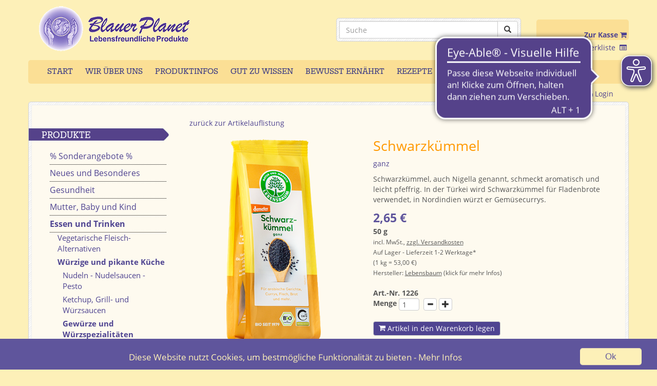

--- FILE ---
content_type: text/html; charset=utf-8
request_url: https://www.blauer-planet.de/p_d,,Gewuerze-und-Wuerzspezialitaeten,Schwarzkuemmel.html&open=304&list=171&area=196&ArtID=567&search=0&outlook=&opengroup=0&ANID=&RID=
body_size: 16124
content:
<!DOCTYPE HTML>
<html lang="de-de">
    <head>
        <base href="https://www.blauer-planet.de/" />
        <meta http-equiv="Content-Type" content="text/html; charset=utf-8" />
		        
        <title>Schwarzkümmel - Blauer Planet Versand</title>
        <meta name="title" content="Schwarzkümmel - Blauer Planet Versand" />
        <meta name="description" content="Schwarzkümmel, leicht pfeffrig und aromatisch im Geschmack, passt für die Würze von verschiedensten Speisen" />
        <meta name="keywords" content="Lebensbaum Schwarzkümmel, Lebensbaum Gewürze, Schwarzkümmel, mit Kümmel kochen, würzen mit Kümmel" />
        <meta name="google-site-verification" content="60N1FUMs4WorObCUzHwwQyc3rF3t_DZTqIxe8xDUXDA" />

        <link rel="icon" type="image/png" href="images/icons/logo_16.1426509161.png" sizes="16x16"/>
        <link rel="icon" type="image/png" href="images/icons/logo_32.1426509162.png" sizes="32x32"/>
        <link rel="icon" type="image/png" href="images/icons/logo_96.1426509162.png" sizes="96x96"/>
        <link rel="icon" type="image/png" href="images/icons/logo_160.1426509162.png" sizes="160x160"/>
        <link rel="apple-touch-icon" href="images/icons/logo_160.1426509162.png" type="image/png"/>
        <meta name="theme-color" content="#fefaef" />
        <meta name="apple-mobile-web-app-capable" content="yes" />
        <meta name="apple-mobile-web-app-status-bar-style" content="#fefaef" />
        <script type="text/javascript" src="https://www.blauer-planet.de/js/jquery-1.11.2.min.1426509218.js"></script>
		        <link href="https://www.blauer-planet.de/css/bootstrap.min.1462883882.css" rel="stylesheet">

        <!--[if lt IE 9]>
        <script src="https://oss.maxcdn.com/libs/html5shiv/3.7.0/html5shiv.js"></script>
        <script src="https://oss.maxcdn.com/libs/respond.js/1.4.2/respond.min.js"></script>
        <![endif]-->

        <script src="https://www.blauer-planet.de/js/bootstrap.min.1462882090.js"></script>
		<script type="text/javascript" src="https://www.blauer-planet.de/js/cookiewarnung.1548838253.js"></script>
        <link href="https://www.blauer-planet.de/css/styles.1761742672.css" rel="stylesheet" type="text/css" />
        <meta http-equiv="X-UA-Compatible" content="IE=edge">
        <meta name="viewport" content="width=device-width, initial-scale=1 maximum-scale=1 minimum-scale=1">
				<script async type="text/javascript" src="https://www.blauer-planet.de/eyeable/config.1739967520.js"></script>
		<script async type="text/javascript" src="https://www.blauer-planet.de/eyeable/js/eyeAble.1739965575.js"></script>
		<script>
		document.addEventListener("eyeable:event", function (e) {
		 if(e.detail=="Toolbar_Opened"){
		 //Forward to the tracking software	 
			// wir senden eine Ajax ab
			 jQuery.post("https://www.blauer-planet.de/includes/set_eyeable_stats.php",{ IP: "18.189.43.224", action: "EA Klick aufzeichnen", useragent:"Mozilla/5.0 (Macintosh; Intel Mac OS X 10_15_7) AppleWebKit/537.36 (KHTML, like Gecko) Chrome/131.0.0.0 Safari/537.36; ClaudeBot/1.0; +claudebot@anthropic.com)", sessionid:""},
			 function(rueckgabe)
				{
				//if(rueckgabe!="") {
					//console.log(rueckgabe);
				//}
			});
		 }
		});
	</script>
    </head>
    <body style="margin-top:5px;">
	    <nav class="navbar navbar-default navbar-fixed-top visible-xs visible-sm hidden-print">
        <div class="container-fluid" style="background-color:#fefaef;">
            <div class="col-xs-12 text-center" id="bplogomobile">
                <a href="https://www.blauer-planet.de/" title="Blauer Planet - Startseite aufrufen"><img class="img-responsive" style="max-width:200px; margin:auto;" src="images/bp_logo_clean.1445408193.png" title="Blauer Planet - mit Klick Startseite aufrufen" alt="Bild Logo Blauer Planet - mit Klick Startseite aufrufen" /></a>
            </div>
			<div class="col-xs-6 col-sm-5" id="bpsuchemobile">
                <div style="float:left; width:100px; padding-left:10px; margin-bottom:5px;">
                    <form action="produkte.php" method="get" accept-charset="UTF-8" style="margin-top:10px;" role="search" aria-label="Seitenweite Produktsuche">
                        <input type="hidden" name="search" value="-1" />
						<div class="entry input-group">
                            <input type="text" class="form-control" style="border-radius:0; width:93px;" placeholder="Suche" title="Suchbegriff eingeben" name="outlook" value="" autocomplete="off">
                        <span class="input-group-btn">
                          <button class="btn btn-default" type="submit">
                              <span class="glyphicon glyphicon-search" title="Suche starten" alt="Schaltfläche: Suche starten" ></span>
                          </button>
                        </span>
                        </div>
                    </form>
                </div>
            </div>
            <div class="col-xs-6 col-sm-5 text-right" style="margin-bottom:5px; padding-right:0;">
                <div style="padding-top:10px;" >
                    <div class="warenkorb_top2">    <br />
    <a href="warenkorb.php" title="Kasse - Bestellen und bezahlen Sie ihren Warenkorb ()"><strong>Zur Kasse</strong> <i class="fa fa-shopping-cart fa-1x"  title="Kasse - Bestellen und bezahlen Sie ihren Warenkorb" alt="Schaltfläche: Kasse - Bestellen und bezahlen Sie ihren Warenkorb" aria-hidden="true"></i></a>&nbsp;<br>
    </div>
					<div class="merkliste_top"><a href="merkliste.html" title="Meine Merkliste">Merkliste &nbsp;<i class="fa fa-list-alt fa-1x" title="Meine Merkliste" alt="Schaltfläche: Meine Merkliste" aria-hidden="true"></i></a>&nbsp;<br>
</div>
                </div>
            </div>
        </div>
    </nav>
    <div class="container">
        <div class="row visible-xs visible-sm">
            <br /><br /><br />
			<br/>
            <br/>
            <br/>
        </div>
        <div class="row hidden-xs hidden-sm hidden-print">
            <div class="col-xs-12 col-sm-6 col-md-4">
                <a href="https://www.blauer-planet.de/" title="Blauer Planet - mit Klick Startseite aufrufen"><img class="img-responsive" src="images/bp_logo_clean.1445408193.png" title="Blauer Planet - mit Klick Startseite aufrufen" alt="Bild Logo Blauer Planet - mit Klick Startseite aufrufen" /></a>
            </div>
            <div class="col-md-2 hidden-sm">&nbsp;</div>
            <div class="col-md-4 col-xs-12 col-sm-6 text-right">
                <div class="text-right">
                    <form action="produkte.php" method="get" accept-charset="UTF-8" style="margin-top:10px;" role="search" aria-label="Seitenweite Produktsuche">
                        <input type="hidden" name="search" value="-1" />
                        <br />
                        <div class="striped-background" style="padding:5px;">
                            <div class="entry input-group">
                                <input type="text" class="form-control" style="border-radius:0;" placeholder="Suche" title="Suchbegriff eingeben" name="outlook" value="" autocomplete="off">
                                <span class="input-group-btn">
                                  <button class="btn btn-default" type="submit">
                                      <span class="glyphicon glyphicon-search" title="Suche starten" alt="Schaltfläche: Suche starten" ></span>
                                  </button>
                                </span>
                            </div>
                        </div>
                    </form>
                </div>
            </div>
            <div class="col-md-2" style="padding-right: 0;">
                <div class="text-right" style="margin-top:13px;">
                    <br />
                    <div class="warenkorb_top">    <br />
    <a href="warenkorb.php" title="Kasse - Bestellen und bezahlen Sie ihren Warenkorb ()"><strong>Zur Kasse</strong> <i class="fa fa-shopping-cart fa-1x"  title="Kasse - Bestellen und bezahlen Sie ihren Warenkorb" alt="Schaltfläche: Kasse - Bestellen und bezahlen Sie ihren Warenkorb" aria-hidden="true"></i></a>&nbsp;<br>
    </div>
					<div class="merkliste_top"><a href="merkliste.html" title="Meine Merkliste">Merkliste &nbsp;<i class="fa fa-list-alt fa-1x" title="Meine Merkliste" alt="Schaltfläche: Meine Merkliste" aria-hidden="true"></i></a>&nbsp;<br>
</div>
                </div>
            </div>
        </div>
        <p class="smallrow hidden-print">&nbsp;</p>
        <div class="row">
            <div class="col-xs-12 striped-background-mainnavi hidden-print hidden-xs hidden-sm " style="padding:5px; z-index:2;">
                <div class="row" id="topnavimaincontainer">
                    <div class="col-xs-12" id="topnavimain" role="navigation">
                        <ul>
                            <li><a href="https://www.blauer-planet.de/" title="Startseite">Start</a></li>
							<li><a href="wir.php" title="Wir &uuml;ber uns" >Wir &uuml;ber uns</a></li>
                            <li><a href="pinfo.php" title="Produktinfos" >Produktinfos</a></li>
							<li><a href="winfo.php" title="Gut zu Wissen" >Gut zu Wissen</a></li>
                            <li><a href="https://www.blauer-planet.de/bewusst-ernaehrt" title="Bewusst ernährt" >Bewusst ernährt</a></li>
							<li><a href="rezepte.php" title="Rezepte" >Rezepte</a></li>
							<li><a href="kontakt.php" title="Beratung">Beratung</a></li>
							<li><a href="onlinekatalog" title="Onlinekatalog zum Blättern">Onlinekatalog</a></li>
                        </ul>
                    </div>
                </div>
            </div>
            <div class="col-xs-12 visible-xs visible-sm topnavimainxs">
                <nav class="navbar usernav navbar-default">
                    <div class="navbar-header-flex">
						<div class="navbar-katalog">
							<a href="katalogbestellung.php"><button type="button" class="navbar-preview-katalog">
								<div style="float:right;">
									&nbsp;Katalog
								</div>
								<div style="float:left; margin-top:-2px;">
									<img src="images/cover_katalog.jpg" style="width: 15px; margin: 0; padding: 0;" alt="Bild: Katalog der Blauer Planet GmbH" title="Bild: Katalog derBlauer Planet GmbH" />
								</div>
							</button></a>
						</div>
						<div class="navbar-newsletter">
							<a href="newsletter.php"><button type="button" class="navbar-preview-newsletter">
								<div style="float:right;">
									&nbsp;Newsletter
								</div>
								<div style="float:left; margin-top:-1px;">
									<img src="images/teaser_newsletter_mail_2.png" title="Für den Newsletter anmelden" alt="Bild: Für den Newsletter anmelden"/>
								</div>
							</button></a>
						</div>
						<div class="navbar-menue">
							<button type="button" class="navbar-toggle collapsed" data-toggle="collapse" data-target="#topnavimainxsinhalt" aria-expanded="false">
								<span class="sr-only">Menü anzeigen</span>
								<div style="float:left; margin-top:3px;">
									<span class="icon-bar"></span>
									<span class="icon-bar"></span>
									<span class="icon-bar"></span>
								</div>
								<div style="float:left;">&nbsp; Menü</div>
							</button>
						</div>
                    </div>
					<a name="mobilnavi" id="mobilnavi"></a>
                    <div class="collapse navbar-collapse text-right" id="topnavimainxsinhalt" style="border-width:0;" role="navigation">
                        <div class="produktmenue produktmenue-main"><a href="https://www.blauer-planet.de/" title="Startseite">Start</a></div>
						<div class="produktmenue produktmenue-main"><a id="produkthilfslink" title="Produktkategorien"style="cursor: pointer;">Produktkategorien</a></div>
						<div class="produktmenue produktmenue-main"><a href="https://www.blauer-planet.de/						<div class="produktmenue produktmenue-main"><a href="wir.php" title="Wir &uuml;ber uns" >Wir &uuml;ber uns</a></div>
						<div class="produktmenue produktmenue-main"><a href="pinfo.php" title="Produktinfos" >Produktinfos</a></div>
                        <div class="produktmenue produktmenue-main"><a href="winfo.php" title="Gut zu Wissen" >Gut zu Wissen</a></div>
						<div class="produktmenue produktmenue-main"><a href="https://www.blauer-planet.de/bewusst-ernaehrt" title="Bewusst ernährt" >Bewusst ernährt</a></div>
                        <div class="produktmenue produktmenue-main"><a href="rezepte.php" title="Rezepte" >Rezepte</a></div>
						<div class="produktmenue produktmenue-main"><a href="kontakt.php" title="Gut beraten">Beratung</a></div>
						<div class="produktmenue produktmenue-main"><a href="gutschein.php" title="Gutschein zum Verschenken">Geschenkgutschein </a></div>
						<div class="produktmenue produktmenue-main"><a href="onlinekatalog" title="Onlinekatalog zum Blättern">Onlinekatalog </a></div>
						<div class="produktmenue produktmenue-main"><a href="taler.php" title="Blauer Planet Treuepunkte">Treuepunkte</a></div>
                                                    <div class="produktmenue produktmenue-main"><a href="login.php" title="Kundenlogin - Melden Sie sich bei uns an"><i class="fa fa-unlock-alt" title="Kundenlogin - Melden Sie sich bei uns an"  alt="Schaltfläche: Kundenlogin - Melden Sie sich bei uns an"></i> Login</a></div>
                                                </div>
                </nav>
            </div>
        </div>
        <div class="row hidden-print">
            <div class="col-xs-12">
                <div class="row">
                    <div class="col-xs-12 hidden-xs hidden-sm">
                        <nav class="navbar usernav navbar-default">
                            <div class="navbar-header">
                                <button type="button" class="navbar-toggle collapsed" data-toggle="collapse" data-target="#usermenunavbar" aria-expanded="false">
                                    <span class="sr-only">Menü anzeigen</span>
                                    <div style="float:left;">
                                        <span class="icon-bar"></span>
                                        <span class="icon-bar"></span>
                                        <span class="icon-bar"></span>
                                    </div>
                                    <div style="float:left;">
                                        &nbsp; Login</div>
                                </button>
                            </div>
                            <div class="collapse navbar-collapse text-right" id="usermenunavbar" style="margin-top:10px;" role="navigation">
                                                                        <a href="login.php" title="Kundenlogin - Melden Sie sich bei uns an"><i class="fa fa-unlock-alt" title="Kundenlogin - Melden Sie sich bei uns an"  alt="Schaltfläche: Kundenlogin - Melden Sie sich bei uns an"></i> Login</a>
                                                                </div>
                        </nav>
                    </div>
                </div>
            </div>
        </div>
       <p class="smallrow hidden-print" style="margin-bottom:2px;">&nbsp;</p>
	           <div class="row">
            <div class="col-xs-12 striped-background" style="padding:5px;">
                <div class="row" style="margin:auto; padding:5px; background-color:#fefaef; border:1px solid #eee;">
                    <div class="col-xs-12" style="margin:auto;">
                        <div class="row hidden-xs  hidden-xs hidden-sm hidden-md hidden-lg" id="bannerrow">
                            <div class="col-xs-12">
                                <div class="row">
                                    <div class="col-md-8 col-sm-12" style="padding-left:0px;">
                                        <div id="header-slideshow" class="carousel slide" data-ride="carousel" data-interval="6500">
                                            <div class="carousel-inner" role="listbox" style="border-radius:5px;" aria-label="Startseiten-Slider">
																								<div class="item active" role="option">
																													<a href="wir.php" title="Willkommen">
																												<img class="img-fluid" src="images/banner/Vorstellung-24.1720183573.jpg" title="Willkommen" alt="Bild: Willkommen verlinkt auf wir.php">
																													</a>
															
													</div>														<div class="item" role="option">
																													<a href="p_d,Koerperpflege,Spezielle-Koerperpflege,Zechsal-Magnesium-Body-Cream.html&open=180&list=238&area=&ArtID=5596&search=&outlook=&opengroup=&ANID=&RID=?pk_campaign=slider" title="Zechsal Magnesium Body Cream">
																												<img class="img-fluid" src="images/banner/Magnesium-Bodycream.1763988874.jpg" title="Zechsal Magnesium Body Cream" alt="Bild: Zechsal Magnesium Body Cream verlinkt auf p_d,Koerperpflege,Spezielle-Koerperpflege,Zechsal-Magnesium-Body-Cream.html&open=180&list=238&area=&ArtID=5596&search=&outlook=&opengroup=&ANID=&RID=?pk_campaign=slider">
																													</a>
															
													</div>														<div class="item" role="option">
																													<a href="p_d,Gesundheit,Nahrungsergaenzung,Augen-Aktiv.html&open=303&list=178&area=227&ArtID=6282&search=&outlook=&opengroup=&ANID=&RID=?pk_campaign=slider" title="Augen-Aktiv - für den Erhalt normaler Sehkraft">
																												<img class="img-fluid" src="images/banner/Augen-Aktiv.1763988956.jpg" title="Augen-Aktiv - für den Erhalt normaler Sehkraft" alt="Bild: Augen-Aktiv - für den Erhalt normaler Sehkraft verlinkt auf p_d,Gesundheit,Nahrungsergaenzung,Augen-Aktiv.html&open=303&list=178&area=227&ArtID=6282&search=&outlook=&opengroup=&ANID=&RID=?pk_campaign=slider">
																													</a>
															
													</div>														<div class="item" role="option">
																													<a href="p_d,Gesundheit,Nahrungsergaenzung,Schlaf-Komplex.html&open=303&list=178&area=227&ArtID=6451&search=&outlook=&opengroup=&ANID=&RID=?pk_campaign=slider" title="Schlaf Komplex - natürliche Einschlafhilfe">
																												<img class="img-fluid" src="images/banner/Schlafkomplex.1763989057.jpg" title="Schlaf Komplex - natürliche Einschlafhilfe" alt="Bild: Schlaf Komplex - natürliche Einschlafhilfe verlinkt auf p_d,Gesundheit,Nahrungsergaenzung,Schlaf-Komplex.html&open=303&list=178&area=227&ArtID=6451&search=&outlook=&opengroup=&ANID=&RID=?pk_campaign=slider">
																													</a>
															
													</div>														<div class="item" role="option">
																													<a href="p_d,Gesundheit,Nahrungsergaenzung,Bitterspray-Natuerlich-BITTER.html&open=303&list=178&area=229&ArtID=7849&search=&outlook=&opengroup=&ANID=&RID=?pk_campaign=slider" title="Bitterspray - angenehm mild">
																												<img class="img-fluid" src="images/banner/Bitterspray.1763989131.jpg" title="Bitterspray - angenehm mild" alt="Bild: Bitterspray - angenehm mild verlinkt auf p_d,Gesundheit,Nahrungsergaenzung,Bitterspray-Natuerlich-BITTER.html&open=303&list=178&area=229&ArtID=7849&search=&outlook=&opengroup=&ANID=&RID=?pk_campaign=slider">
																													</a>
															
													</div>														<div class="item" role="option">
																													<a href="einkaufswelt/mysteryboxen?pk_campaign=slider" title="Mit unseren Überraschungssets lernen Sie Artikel zum Sonderpreis kennen">
																												<img class="img-fluid" src="images/banner/Ueberraschung.1731493484.jpg" title="Mit unseren Überraschungssets lernen Sie Artikel zum Sonderpreis kennen" alt="Bild: Mit unseren Überraschungssets lernen Sie Artikel zum Sonderpreis kennen verlinkt auf einkaufswelt/mysteryboxen?pk_campaign=slider">
																													</a>
															
													</div>														<div class="item" role="option">
																												<img class="img-fluid" src="images/banner/Mitarbeiter-2025-Herbst.1761644023.jpg" title="Das Blauer Planet Team" alt="Bild: Das Blauer Planet Team verlinkt auf ">
															
													</div>														<div class="item" role="option">
																												<img class="img-fluid" src="images/banner/Ueber-uns.1682510886.jpg" title="Seit über 35 Jahren beste Qualität" alt="Bild: Seit über 35 Jahren beste Qualität verlinkt auf ">
															
													</div>														<div class="item" role="option">
																													<a href="einkaufswelt/entdecken_sie_unsere_einkaufswelten?pk_campaign=einkaufswelt-slider" title="Entdecken Sie unsere Einkaufswelten">
																												<img class="img-fluid" src="images/banner/Einkaufswelten.1634731089.jpg" title="Entdecken Sie unsere Einkaufswelten" alt="Bild: Entdecken Sie unsere Einkaufswelten verlinkt auf einkaufswelt/entdecken_sie_unsere_einkaufswelten?pk_campaign=einkaufswelt-slider">
																													</a>
															
													</div>														<div class="item" role="option">
																													<a href="https://www.blauer-planet.de/taler.php?pk_campaign=slider" title="Clever einkaufen mit unserem Talersystem">
																												<img class="img-fluid" src="images/banner/Talersystem.1556570807.jpg" title="Clever einkaufen mit unserem Talersystem" alt="Bild: Clever einkaufen mit unserem Talersystem verlinkt auf https://www.blauer-planet.de/taler.php?pk_campaign=slider">
																													</a>
															
													</div>														<div class="item" role="option">
																													<a href="https://www.blauer-planet.de/newsletter.php?pk_campaign=slider" title="Unser Newsletter">
																												<img class="img-fluid" src="images/banner/Newsletter.1556025655.jpg" title="Unser Newsletter" alt="Bild: Unser Newsletter verlinkt auf https://www.blauer-planet.de/newsletter.php?pk_campaign=slider">
																													</a>
															
													</div>	                                            </div>
                                            <a class="left carousel-control" href="#header-slideshow" role="button" data-slide="prev" style="border-radius:5px;">
                                                <span class="glyphicon glyphicon-chevron-left"  title="Bild zurück" alt="Schaltfläche Bild zurück" aria-hidden="true"></span>
                                                <span class="sr-only">Previous</span>
                                            </a>
                                            <a class="right carousel-control" href="#header-slideshow" role="button" data-slide="next" style="border-radius:5px;">
                                                <span class="glyphicon glyphicon-chevron-right" title="Bild weiter / vorwärts" alt="Schaltfläche Bild weiter / vorwärts" aria-hidden="true"></span>
                                                <span class="sr-only">Next</span>
                                            </a>
                                        </div>
									</div>

                                    <div class="col-xs-12 col-md-4 text-center">
                                        <div class="row" style="";">
                                            <div class="col-xs-12 col-sm-6 col-md-12 hidden-sm hidden-xs" id="banner_secondteaser">
                                                <div>
                                                                                                        <p class="verstext"  style="font-size:10pt;">Verschenke jeden Tag dein Lächeln, öffne die Augen für das Wunder des Lebens, atme, tanze, liebe, schmecke, fühle, und sage am Abend: Ich habe gelebt. <br /><span style="font-size:9pt;">Jochen Mariss</span></p>
                                                </div>
                                            </div>
                                            <div class="col-xs-12 col-sm-6 col-md-12 shinebox" id="banner_firstteaser" style="padding:0px;">
                                                <div>
                                                    <img src="images/banner_start_versand.jpg" class="img-responsive" title="Blauer Planet steht für ausgewählte Qualitätsprodukte, freundlicher und schneller Service und gute Beratung" alt="Bild: Blauer Planet steht für ausgewählte Qualitätsprodukte, freundlicher und schneller Service und gute Beratung"/>
                                                </div>
                                            </div>
                                            <div class="col-xs-12 col-sm-6 col-md-12 shinebox" id="banner_thirdteaser" style="padding:0px;">
                                                <div>
                                                <a href="https://www.blauer-planet.de/p,Baby-und-Kind,Nahrung-fuer-Saeuglinge.html&open=170&list=289"  title="Bambinchen - Säuglingsnahrung aus Ziegenmilch - Klick führt auf die Rubrik Säuglingsnahrung im Shop"><img src="images/bambinchen_banner.jpg" class="img-responsive" title="Bambinchen - Säuglingsnahrung aus Ziegenmilch - Klick führt auf die Rubrik Säuglingsnahrung im Shop" alt="Bild: Bambinchen - Säuglingsnahrung aus Ziegenmilch - Klick führt auf entsprechende Rubik in unserem Shop" /></a>
                                                </div>
                                            </div>
                                        </div>
                                    </div>
                                </div>
                            </div>
                        </div>
						<br/>

                        <div class="row" id="hilfsreihe">
                            <div class="col-xs-12">
                                <div class="row">
                                    <div class="col-sm-3 col-xs-12 hidden-print">
                                        <div class="row">
                                            <div class="col-xs-12">
                                                <div class="row" id="main_leftmenu">
                                                    <div class="col-xs-12">
                                                        <div class="row">
                                                            <div class="col-xs-12">
                                                                <div class="hidden-xs"><h2 class="menuheader_lt">Produkte</h2></div>
                                                                <nav class="navbar navbar-default">
                                                                    <div class="navbar-header">
                                                                        <div class="visible-xs" style="z-index:1;"><h2 class="menuheader" class="navbar-toggle collapsed" data-toggle="collapse" data-target="#produktcatnavbar" aria-expanded="false">&nbsp;&nbsp;&nbsp;&nbsp;&nbsp;&nbsp;&nbsp;&nbsp;<button id="buttonproduktkategorien" ype="button" iddata-toggle="collapse" data-target="#produktcatnavbar" aria-expanded="false" style="color: #fff; background-color: transparent; font-family: Rohkitt; text-transform: uppercase; font-size:13pt; line-height: 15pt; border: 0px; cursor: pointer;">Produktkategorien</button></h2></div>
                                                                        <button style="position:absolute; top:-9px; left:-20px; z-index:2; padding:8px; background-color:#ffffff;" type="button" class="navbar-toggle collapsed" data-toggle="collapse" data-target="#produktcatnavbar" aria-expanded="false">
                                                                            <span class="sr-only">Menü anzeigen</span>
                                                                            <span class="icon-bar"></span>
                                                                            <span class="icon-bar"></span>
                                                                            <span class="icon-bar"></span>
                                                                        </button>
                                                                    </div>
																	
                                                                    <div class="collapse navbar-collapse" id="produktcatnavbar" style="border-width:0;" role="navigation">

                                                                        	                                                                                    <div class="produktmenue produktmenue-main"><a name="297" href="p,Sonderangebote.html&open=297" title="">% Sonderangebote %</a></div>
                                                                                    	                                                                                    <div class="produktmenue produktmenue-main"><a name="169" href="p,Neues-und-Besonderes.html&open=169" title="">Neues und  Besonderes</a></div>
                                                                                    	                                                                                    <div class="produktmenue produktmenue-main"><a name="303" href="p,Gesundheit.html&open=303" title="">Gesundheit</a></div>
                                                                                    	                                                                                    <div class="produktmenue produktmenue-main"><a name="170" href="p,Mutter-Baby-und-Kind.html&open=170" title="">Mutter, Baby und Kind</a></div>
                                                                                    	                                                                                    <div class="produktmenue produktmenue-main activemain"><a name="304" href="p,Essen-und-Trinken.html&open=304" title="">Essen und Trinken</a></div>
                                                                                    	                                                                                                        <div class="produktmenue produktmenue-sub"><a name="318" href="p,Essen-und-Trinken,Vegetarische-Fleisch-Alternativen.html&open=304&list=318"title="">Vegetarische Fleisch-Alternativen</a></div>
                                                                                                                                                                                                            	                                                                                                        <div class="produktmenue produktmenue-sub activesub"><a name="171" href="p,Essen-und-Trinken,Wuerzige-und-pikante-Kueche.html&open=304&list=171"title="">Würzige und pikante Küche</a></div>
                                                                                                                                                                                                                                    <div class="produktmenue produktmenue-sub produktmenue-subsub"><a name="194" href="p,Essen-und-Trinken,Nudeln-Nudelsaucen-Pesto.html&open=304&list=171&area=194"title="">Nudeln - Nudelsaucen - Pesto</a></div>
                                                                                                                                                                                                                                                                                                                                                                                <div class="produktmenue produktmenue-sub produktmenue-subsub"><a name="195" href="p,Essen-und-Trinken,Ketchup-Grill-und-Wuerzsaucen.html&open=304&list=171&area=195"title="">Ketchup, Grill- und Würzsaucen</a></div>
                                                                                                                                                                                                                                                                                                                                                                                <div class="produktmenue produktmenue-sub produktmenue-subsub activesub"><a name="196" href="p,Essen-und-Trinken,Gewuerze-und-Wuerzspezialitaeten.html&open=304&list=171&area=196"title="">Gewürze und Würzspezialitäten</a></div>
                                                                                                                                                                                                                                                                                                                                                                                <div class="produktmenue produktmenue-sub produktmenue-subsub"><a name="197" href="p,Essen-und-Trinken,Antipasti-Oliven-Co.html&open=304&list=171&area=197"title="">Antipasti, Oliven & Co.</a></div>
                                                                                                                                                                                                                                                                                                                                                                                <div class="produktmenue produktmenue-sub produktmenue-subsub"><a name="198" href="p,Essen-und-Trinken,Delikatessen-aus-aller-Welt.html&open=304&list=171&area=198"title="">Delikatessen aus aller Welt</a></div>
                                                                                                                                                                                                                                                                                                                                                                                <div class="produktmenue produktmenue-sub produktmenue-subsub"><a name="199" href="p,Essen-und-Trinken,Oel-Essig-Senf.html&open=304&list=171&area=199"title="">Öl - Essig - Senf</a></div>
                                                                                                                                                                                                                                                                                                                                                                                <div class="produktmenue produktmenue-sub produktmenue-subsub"><a name="200" href="p,Essen-und-Trinken,Dressings-Mayonnaise-Remoulade.html&open=304&list=171&area=200"title="">Dressings - Mayonnaise - Remoulade</a></div>
                                                                                                                                                                                                                                                                                                                                                                                <div class="produktmenue produktmenue-sub produktmenue-subsub"><a name="201" href="p,Essen-und-Trinken,Suppen-Saucen-Bruehen.html&open=304&list=171&area=201"title="">Suppen - Saucen - Brühen</a></div>
                                                                                                                                                                                                                                                                                                                                                                                <div class="produktmenue produktmenue-sub produktmenue-subsub"><a name="202" href="p,Essen-und-Trinken,Reis-Huelsenfruechte-Pilze.html&open=304&list=171&area=202"title="">Reis - Hülsenfrüchte - Pilze</a></div>
                                                                                                                                                                                                                                                                                                                                                                                <div class="produktmenue produktmenue-sub produktmenue-subsub"><a name="203" href="p,Essen-und-Trinken,Kokos-Kastanie-Kichererbse-Co.html&open=304&list=171&area=203"title="">Kokos - Kastanie - Kichererbse & Co.</a></div>
                                                                                                                                                                                                                                                                                                                                                                                <div class="produktmenue produktmenue-sub produktmenue-subsub"><a name="204" href="p,Essen-und-Trinken,Halb-Fertiggerichte.html&open=304&list=171&area=204"title="">Halb - Fertiggerichte</a></div>
                                                                                                                                                                                                                                                                                                                                                                                <div class="produktmenue produktmenue-sub produktmenue-subsub"><a name="205" href="p,Essen-und-Trinken,Fertiggerichte.html&open=304&list=171&area=205"title="">Fertiggerichte</a></div>
                                                                                                                                                                                                                                                                                                                                                                                <div class="produktmenue produktmenue-sub produktmenue-subsub"><a name="206" href="p,Essen-und-Trinken,Gemuese-und-Kohl-Konserven.html&open=304&list=171&area=206"title="">Gemüse und Kohl - Konserven</a></div>
                                                                                                                                                                                                                                                                                                                                                                                <div class="produktmenue produktmenue-sub produktmenue-subsub"><a name="207" href="p,Essen-und-Trinken,Brotaufstriche-Knaecke-Gurken-Co.html&open=304&list=171&area=207"title="">Brotaufstriche, Knäcke, Gurken & Co.</a></div>
                                                                                                                                                                                                                                                                                                                                                                                <div class="produktmenue produktmenue-sub produktmenue-subsub"><a name="208" href="p,Essen-und-Trinken,Wuerstchen-und-Wurst.html&open=304&list=171&area=208"title="">Würstchen und Wurst</a></div>
                                                                                                                                                                                                                                                                                                                                                                                <div class="produktmenue produktmenue-sub produktmenue-subsub"><a name="209" href="p,Essen-und-Trinken,Fisch-und-Kaese.html&open=304&list=171&area=209"title="">Fisch und Käse</a></div>
                                                                                                                                                                                                                                                                                                                                                        	                                                                                                        <div class="produktmenue produktmenue-sub"><a name="172" href="p,Essen-und-Trinken,Suess-und-fruchtig.html&open=304&list=172"title="">Süß und fruchtig</a></div>
                                                                                                                                                                                                            	                                                                                                        <div class="produktmenue produktmenue-sub"><a name="314" href="p,Essen-und-Trinken,Keimsaaten-Zubehoer.html&open=304&list=314"title="">Keimsaaten & Zubehör</a></div>
                                                                                                                                                                                                            	                                                                                                        <div class="produktmenue produktmenue-sub"><a name="176" href="p,Essen-und-Trinken,Obst-und-Beeren-getrocknet.html&open=304&list=176"title="">Obst und Beeren, getrocknet</a></div>
                                                                                                                                                                                                            	                                                                                                        <div class="produktmenue produktmenue-sub"><a name="175" href="p,Essen-und-Trinken,Nuesse-Kerne-gesunde-Nascherei.html&open=304&list=175"title="">Nüsse,  Kerne,  gesunde Nascherei</a></div>
                                                                                                                                                                                                            	                                                                                                        <div class="produktmenue produktmenue-sub"><a name="287" href="p,Essen-und-Trinken,Knabberkram-Brezel-Flips-Co.html&open=304&list=287"title="">Knabberkram, Brezel, Flips & Co.</a></div>
                                                                                                                                                                                                            	                                                                                                        <div class="produktmenue produktmenue-sub"><a name="173" href="p,Essen-und-Trinken,Getreide-Muesli-Co.html&open=304&list=173"title="">Getreide, Müsli & Co.</a></div>
                                                                                                                                                                                                            	                                                                                                        <div class="produktmenue produktmenue-sub"><a name="174" href="p,Essen-und-Trinken,Backmischungen-Kuchen-Brot-Co.html&open=304&list=174"title="">Backmischungen <BR> (Kuchen, Brot & Co.)</a></div>
                                                                                                                                                                                                            	                                                                                                        <div class="produktmenue produktmenue-sub"><a name="257" href="p,Essen-und-Trinken,Tee-Kaffee.html&open=304&list=257"title="">Tee & Kaffee</a></div>
                                                                                                                                                                                                            	                                                                                                        <div class="produktmenue produktmenue-sub"><a name="177" href="p,Essen-und-Trinken,Getraenke.html&open=304&list=177"title="">Getränke</a></div>
                                                                                                                                                                                                            	                                                                                    <div class="produktmenue produktmenue-main"><a name="180" href="p,Koerperpflege.html&open=180" title="">Körperpflege</a></div>
                                                                                    	                                                                                    <div class="produktmenue produktmenue-main"><a name="182" href="p,Duefte-Kerzen-und-Schoenes.html&open=182" title="">Düfte, Kerzen  und Schönes</a></div>
                                                                                    	                                                                                    <div class="produktmenue produktmenue-main"><a name="305" href="p,Haushalt-Garten-und-Tiere.html&open=305" title="">Haushalt, Garten und Tiere</a></div>
                                                                                    	                                                                                    <div class="produktmenue produktmenue-main"><a name="185" href="p,Buecher-DVDs-und-Zeitschriften.html&open=185" title="">Bücher, DVDs und Zeitschriften</a></div>
                                                                                    	                                                                                    <div class="produktmenue produktmenue-main"><a name="294" href="p,Wasserfilter-Systeme.html&open=294" title="<p>Gewinnen Sie bestes, körperfreundliches und zellgesundes Trinkwasser!</p>">Wasserfilter-Systeme</a></div>
                                                                                    	                                                                                    <div class="produktmenue produktmenue-main"><a name="183" href="p,Energie-Entstoerung-Schutz.html&open=183" title="">Energie - Entstörung - Schutz</a></div>
                                                                                    	                                                                                    <div class="produktmenue produktmenue-main"><a name="319" href="p,Produktretter-gesucht.html&open=319" title="">Produktretter gesucht!</a></div>
                                                                                    	                                                                                    <div class="produktmenue produktmenue-main"><a name="320" href="p,Ueberraschung.html&open=320" title="">Überraschung</a></div>
                                                                                    																
                                                                </div>
																<script>
																	$("#produkthilfslink").click(function() {
																		$("#produktcatnavbar").collapse();
																		    $([document.documentElement, document.body]).animate({
																				scrollTop: $("#produktcatnavbar").offset().top -150
																			}, 2000);
																	});
																	</script>
															</div>
														</div>
                                                    </nav>
												                                                        			<div class="row hidden-xs hidden-sm">
				<div class="col-xs-12">
					<h2 class="menuheader_lt" title="Onlinekatalog zum Blättern aufrufen" >Katalog zum Blättern</h2>
					<p class="text-center" style="margin-bottom:0;"><a style="text-decoration:underline;" target="_blank" href="https://www.blauer-planet.de/onlinekatalog">Der "Blauer Planet" Katalog - <br />jetzt auch online</a></p>
				</div>
			</div>
			            <div class="row hidden-xs hidden-sm">
                <div class="col-xs-12">
                    <h2 class="menuheader_lt" title="Katalog 2025 bestellen" >Katalogbestellung</h2>
                    <a href="katalogbestellung.php" class="text-center"><img src="images/cover_katalog.jpg" style="width: 200px;" border="0" title="Katalog 2025 bestellen" alt="Bild: Katalog 2025 bestellen" /></a>
                </div>
            </div>
                        <div class="row hidden-xs hidden-sm">
                <div class="col-xs-12">
                    <h2 class="menuheader_lt" title="Geschenk-Gutschein bestellen" >Geschenkgutschein</h2>
                    <a href="gutschein.php"><img src="images/gutschein.jpg" border="0" width="30%" title="Geschenk-Gutschein bestellen" alt="Bild: Geschenk-Gutschein bestellen" /></a>
                    <br />
                    <a href="gutschein.php" title="Geschenk-Gutschein bestellen">Jetzt verschenken!</a>
                </div>
            </div>
                <div class="row hidden-xs hidden-sm">
            <div class="col-xs-12">
                <h2 class="menuheader_lt">Treuepunkte</h2>
                <a title="Blauer Planet Punktesystem" href="taler.php" title="Blauer Planet Punktesystem - jetzt bares Geld sparen"><img src="images/banner-punktesystem.png" class="img-responsive" title="Blauer Planet Punktesystem - jetzt bares Geld sparen" alt="Bild: Blauer Planet Punktesystem" border="0" /></a>
            </div>
        </div>
                                                            </div>
                                                </div>
                                            </div>
                                        </div>
                                    </div>
                                    <div class="col-xs-12 col-sm-9">
                                        <div class="row" style="background-color:#fefaef;">
                                            <div class="col-xs-12">
            <a href="p,Essen-und-Trinken,Gewuerze-und-Wuerzspezialitaeten.html&open=304&list=171&area=196&search=0&outlook=&opengroup=0&aktsite=">zur&uuml;ck zur Artikelauflistung</a><br /><br />
						<div class="row">
                <div class="col-xs-12 col-sm-5">
											<img class="produktbild_detail img-responsive center-block" src="prodimages/1226.1649677273.png"
							 title="Produktbild zu Artikel Schwarzkümmel" alt="Produktbild zu Artikel Schwarzkümmel">
										</div>
                <div class="col-xs-12 col-sm-7 artoverview">
                    <h1>Schwarzkümmel</h1>
                    <p style="color:#4f4491;">ganz</p>                    <p><p>Schwarzkümmel, auch Nigella genannt, schmeckt aromatisch und leicht pfeffrig. In der Türkei wird Schwarzkümmel für Fladenbrote verwendet, in Nordindien würzt er Gemüsecurrys.</p></p>                                                 <span class="produktpreis">2,65
&euro;</span><br /><strong>50 g</strong>                        <br /><span class="smallfont">incl. MwSt., <a style="color:#555;" href="versandkosten.php" target="_blank" title="Versandkosten"><u>zzgl. Versandkosten</u></a><br />							Auf Lager - Lieferzeit 1-2 Werktage*<br/>
							(1 kg = 53,00
 &euro;)<br />Hersteller: <span class="herstellerinfo" title="Klick für mehr Informationen" id="show_her_info_697317c8ad540">Lebensbaum</span>&nbsp;<span id="detail_show_her_klick_697317c8ad540">(klick für mehr Infos)</span><br><span style="display: none;" id="detail_show_her_kontr_697317c8ad540">
							Öko-Kontrollstelle: DE-ÖKO-001<br/>Herkunft: Nicht-EU-Landwirtschaft							</span>
							<span style="display:none;" class="herstellerinfodetail" id="detail_show_her_info_697317c8ad540">
							<p>Ulrich Walter GmbH<br />Dr.-Jürgen-Ulderup-Str. 12<br />49356 Diepholz<br />Tel.: 03943 260789<br />www.lebensbaum.de</p></span>
							</span><br /><strong>Art.-Nr. 1226</strong><br style="margin-bottom:5px;" />                    <form class="warenkorbform" id="wkform_11226" action="/p_d,,Gewuerze-und-Wuerzspezialitaeten,Schwarzkuemmel.html&open=304&list=171&area=196&ArtID=567&search=0&outlook=&opengroup=0&ANID=&RID=" Method="post">
                                                    <Input type="hidden" name="userid" value="">
                            <Input type="hidden" name="AID" value="567">
                            <Input type="hidden" name="open" value="304">
                            <Input type="hidden" name="ekorb" value="-1">
                            <label style="float:left;" for="menge11226">Menge&nbsp;</label>
                            <input type="text" class="form-control" style="width:40px; float:left; height:24px; padding:1px 6px;" name="menge" id="menge11226" size="5" maxlength="3" value="1"/>&nbsp;
                            <a class="btn btn-default button_produktmenge produkt_menge_verringern" style="padding:1px 5px;"
                               data-field-menge="menge11226" href="#">
                                <span class="glyphicon glyphicon-minus" title="Produktmenge verringern" alt="Schaltfläche Produktmenge verringern"></span>
                            </a>
                            <a class="btn btn-default button_produktmenge produkt_menge_erhoehen" style="padding:1px 5px; "
                               data-field-menge="menge11226" href="#">
                                <span class="glyphicon glyphicon-plus" title="Produktmenge erhöhen" alt="Schaltfläche Produktmenge erhöhen"> </span>
                            </a>
                            <br class="clear" /><br/>
                            <a class="btn btn-default warenkorb_button"
                               title="Artikel&nbsp;in&nbsp;den&nbsp;Warenkorb&nbsp;legen"><span class="fa fa-shopping-cart" title="Artikel&nbsp;in&nbsp;den&nbsp;Warenkorb&nbsp;legen" alt="Schaltfläche: Artikel&nbsp;in&nbsp;den&nbsp;Warenkorb&nbsp;legen"style="position:relative; top:-1px;" aria-hidden="true"></span> Artikel&nbsp;in&nbsp;den&nbsp;Warenkorb&nbsp;legen</a>
                                            </form>
						
											<a href="merkliste.html" class="btn" title="Diesen Artikel auf die Merkliste setzen"><i class="fa fa-list-alt fa-1x" title="Diesen Artikel auf die Merkliste setzen" alt="Schaltfläche: Diesen Artikel auf die Merkliste setzen" aria-hidden="true"></i> Artikel auf die Merkliste setzen</a><br />
									</div>
									<script type="application/ld+json">
					{
					  "@context": "https://schema.org/",
					  "@type": "Product",
					  "name": "Schwarzkümmel",
					  "id": "1226",
					  "image": ["https://www.blauer-planet.de/prodimages/1226k.png"],
					  "description": "Schwarzk\u00fcmmel, auch Nigella genannt, schmeckt aromatisch und leicht pfeffrig. In der T\u00fcrkei wird Schwarzk\u00fcmmel f\u00fcr Fladenbrote verwendet, in Nordindien w\u00fcrzt er Gem\u00fcsecurrys.",
					  "brand": {
							"@type": "Brand",
							"name": "Lebensbaum" 
					   },
					   "author": {
						"@type": "Organization",
						"name": "Blauer Planet"
					  },
					  "offers": {
						  "@type": "Offer",
						  "url": "https://www.blauer-planet.de/p_d,,Gewuerze-und-Wuerzspezialitaeten,Schwarzkuemmel.html&open=304&list=171&area=196&ArtID=567&search=0&outlook=&opengroup=0&ANID=&RID=",
						  "priceCurrency": "EUR",
						  "unit_pricing_measure": "50 g",
						  "unit_pricing_base_measure": "1 kg",
						  "price": "2.65",
						  "availability": "https://schema.org/InStock"
					  }, 
						"shippingDetails": {
						  "@type": "OfferShippingDetails",
						  "shippingRate": {
							"@type": "MonetaryAmount",
							"value": "3.95",
							"currency": "EUR"
						  },
						  "shippingDestination": {
							"@type": "DefinedRegion",
							"addressCountry": "DE"
						  },
						  "deliveryTime": {
							"@type": "ShippingDeliveryTime",
							"handlingTime": {
							  "@type": "QuantitativeValue",
							  "minValue": 0,
							  "maxValue": 1,
							  "unitCode": "DAY"
							},
							"transitTime": {
							  "@type": "QuantitativeValue",
							  "minValue": 1,
							  "maxValue": 2,
							  "unitCode": "DAY"
							}
						  }
						}
					  },
						"shippingDetails": {
						  "@type": "OfferShippingDetails",
						  "shippingRate": {
							"@type": "MonetaryAmount",
							"value": "14.95",
							"currency": "EUR"
						  },
						  "shippingDestination": {
							"@type": "DefinedRegion",
							"addressCountry": "FR"
						  },
						  "deliveryTime": {
							"@type": "ShippingDeliveryTime",
							"handlingTime": {
							  "@type": "QuantitativeValue",
							  "minValue": 0,
							  "maxValue": 1,
							  "unitCode": "DAY"
							},
							"transitTime": {
							  "@type": "QuantitativeValue",
							  "minValue": 3,
							  "maxValue": 4,
							  "unitCode": "DAY"
							}
						  }
						}
					  },
						"shippingDetails": {
						  "@type": "OfferShippingDetails",
						  "shippingRate": {
							"@type": "MonetaryAmount",
							"value": "26.45",
							"currency": "EUR"
						  },
						  "shippingDestination": {
							"@type": "DefinedRegion",
							"addressCountry": "GB"
						  },
						  "deliveryTime": {
							"@type": "ShippingDeliveryTime",
							"handlingTime": {
							  "@type": "QuantitativeValue",
							  "minValue": 0,
							  "maxValue": 1,
							  "unitCode": "DAY"
							},
							"transitTime": {
							  "@type": "QuantitativeValue",
							  "minValue": 3,
							  "maxValue": 4,
							  "unitCode": "DAY"
							}
						  }
						}
					  },
							"hasMerchantReturnPolicy": {
							  "@type": "MerchantReturnPolicy",
							  "applicableCountry": "DE,FR,GB",
							  "returnPolicyCategory": "https://schema.org/MerchantReturnFiniteReturnWindow",
							  "merchantReturnDays": 14,
							  "returnMethod": "https://schema.org/ReturnByMail"
							},
					  "datePublished": "23.01.2026"
					}
					</script>
									<div class="col-xs-12 col-sm-7">
					<div id="kennzeichenzeile">
													<img src="images/eu-bio-logo.jpg" alt="Bild: Bio Produkt" title="Bio Produkt" class="img-responsive" style="max-height:37px; float:left; margin-right:5px;" />
												</div>
					<br class="clear" />
					<br />
					<a href="kontakt.php?kontaktformular_freitext=Frage%20zu%20Artikel:1226%20Schwarzk%C3%BCmmel">Haben Sie eine Frage zu diesem Produkt?</a>
				</div>
			</div>
			<script type="text/javascript">
				jQuery(".button_produktmenge").click(function (e) {
					e.preventDefault()
					if (jQuery(this).hasClass("produkt_menge_verringern")) {
						if (jQuery("#" + jQuery(this).attr("data-field-menge")).val() > 0) {
							jQuery("#" + jQuery(this).attr("data-field-menge")).val(parseInt(jQuery("#" + jQuery(this).attr("data-field-menge")).val()) - 1);
						}
					}
					else {
						if (jQuery("#" + jQuery(this).attr("data-field-menge")).val() < 999) {
							if(jQuery("#" + jQuery(this).attr("data-field-menge")).val()!="") {
								jQuery("#" + jQuery(this).attr("data-field-menge")).val(parseInt(jQuery("#" + jQuery(this).attr("data-field-menge")).val()) + 1);
							}
							else{
								jQuery("#" + jQuery(this).attr("data-field-menge")).val(1);
							}
						}
					}
				});
			</script>
            <br/>
            <div role="tabpanel" id="produkttabs">
            <ul class="nav nav-tabs" role="tablist">
			    					<li role="presentation" class="active"><a href="#einleitung" aria-controls="einleitung" role="tab" data-toggle="tab">Details</a></li>
									
                                    <li role="presentation" ><a href="#zubereitung" aria-controls="zubereitung" role="tab" data-toggle="tab">Verwendung</a></li>
                
                                    <li role="presentation" ><a href="#zutaten" aria-controls="zutaten" role="tab" data-toggle="tab">Zutaten / Inhalt</a></li>
                
                
                                    <li role="presentation"><a href="#rezepte" aria-controls="rezepte" role="tab" data-toggle="tab">Rezepte</a></li>
                
                            </ul>
			            <div class="tab-content">
					
                <div role="tabpanel" class="tab-pane active" id="einleitung">
                    <div class="panel panel-info">
						<div class="panel-body">
                        <p>Zum Würzen von Brot, Suppen, arabischen Gerichten und mehr.</p>
<p> </p>
<p><strong>Die Lebensbaum Qualitäts-Garantie</strong></p>
<ul>
<li>100 % Bio-Anbau</li>
<li>Ohne Gentechnik</li>
<li>Klimafreundlich produziert</li>
<li>Ohne Aromazusätze</li>
<li>Strengste Qualitätskontrollen</li>
<li>Faire Partnerschaften</li>
</ul></div>
					</div>
											<div class="panel panel-info">	
							<div class="panel-body">
																			<span style="font-size: 14pt; color: #ff9900;"><strong>Weitere Gewürze für Suppen:</strong></span><br/><br/>
																									<div class="col-xs-6 col-md-3 col-sm-4 col-lg-2 " style="margin: 0px; padding: 0px; text-align: center;">
													<a href="p_d,,Gewuerze-und-Wuerzspezialitaeten,Koriander-ganz.html&open=304&list=171&area=196&ArtID=6630&search=0&outlook=&opengroup=0&ANID=&RID=">
													<span style="font-size: 12pt; color: #ff9900;">Koriander</strong></span><br/>
																											<img class="img-responsive" style="margin: auto;" title="Koriander" alt="Bild: Koriander"
														src="images/geschmacksrichtungen/4162-8.1610455232.jpg"/>
																												<span style="font-size: 8pt; "><strong>hier klicken</strong></span><br/><br/>
													</a><br/>	
													</div>
																										<div class="col-xs-6 col-md-3 col-sm-4 col-lg-2 " style="margin: 0px; padding: 0px; text-align: center;">
													<a href="p_d,,Gewuerze-und-Wuerzspezialitaeten,Steakpfeffer-geschrotet.html&open=304&list=171&area=196&ArtID=6656&search=0&outlook=&opengroup=0&ANID=&RID=">
													<span style="font-size: 12pt; color: #ff9900;">Urwald-Pfeffer</strong></span><br/>
																											<img class="img-responsive" style="margin: auto;" title="Urwald-Pfeffer" alt="Bild: Urwald-Pfeffer"
														src="images/geschmacksrichtungen/4150-8.1606390656.jpg"/>
																												<span style="font-size: 8pt; "><strong>hier klicken</strong></span><br/><br/>
													</a><br/>	
													</div>
																										<div class="col-xs-6 col-md-3 col-sm-4 col-lg-2 " style="margin: 0px; padding: 0px; text-align: center;">
													<a href="p_d,,Gewuerze-und-Wuerzspezialitaeten,Ingwer-gemahlen.html&open=304&list=171&area=196&ArtID=6651&search=0&outlook=&opengroup=0&ANID=&RID=">
													<span style="font-size: 12pt; color: #ff9900;">Ingwer</strong></span><br/>
																											<img class="img-responsive" style="margin: auto;" title="Ingwer" alt="Bild: Ingwer"
														src="images/geschmacksrichtungen/4160-8.1606390682.jpg"/>
																												<span style="font-size: 8pt; "><strong>hier klicken</strong></span><br/><br/>
													</a><br/>	
													</div>
																										<div class="col-xs-6 col-md-3 col-sm-4 col-lg-2 " style="margin: 0px; padding: 0px; text-align: center;">
													<a href="p_d,,Gewuerze-und-Wuerzspezialitaeten,Ocean-Umami.html&open=304&list=171&area=196&ArtID=7190&search=0&outlook=&opengroup=0&ANID=&RID=">
													<span style="font-size: 12pt; color: #ff9900;">Ocean Umami</strong></span><br/>
																											<img class="img-responsive" style="margin: auto;" title="Ocean Umami" alt="Bild: Ocean Umami"
														src="images/geschmacksrichtungen/4116-8.1677854496.jpg"/>
																												<span style="font-size: 8pt; "><strong>hier klicken</strong></span><br/><br/>
													</a><br/>	
													</div>
																										<div class="col-xs-6 col-md-3 col-sm-4 col-lg-2 " style="margin: 0px; padding: 0px; text-align: center;">
													<a href="p_d,,Gewuerze-und-Wuerzspezialitaeten,Umami-Topping.html&open=304&list=171&area=196&ArtID=7192&search=0&outlook=&opengroup=0&ANID=&RID=">
													<span style="font-size: 12pt; color: #ff9900;">Umami Topping</strong></span><br/>
																											<img class="img-responsive" style="margin: auto;" title="Umami Topping" alt="Bild: Umami Topping"
														src="images/geschmacksrichtungen/4117-8.1677854508.jpg"/>
																												<span style="font-size: 8pt; "><strong>hier klicken</strong></span><br/><br/>
													</a><br/>	
													</div>
																										<div class="col-xs-6 col-md-3 col-sm-4 col-lg-2 " style="margin: 0px; padding: 0px; text-align: center;">
													<a href="p_d,,Gewuerze-und-Wuerzspezialitaeten,Red-Umami.html&open=304&list=171&area=196&ArtID=6655&search=0&outlook=&opengroup=0&ANID=&RID=">
													<span style="font-size: 12pt; color: #ff9900;">Red Umami</strong></span><br/>
																											<img class="img-responsive" style="margin: auto;" title="Red Umami" alt="Bild: Red Umami"
														src="images/geschmacksrichtungen/4108-8.1606390614.jpg"/>
																												<span style="font-size: 8pt; "><strong>hier klicken</strong></span><br/><br/>
													</a><br/>	
													</div>
																										<div class="col-xs-6 col-md-3 col-sm-4 col-lg-2 " style="margin: 0px; padding: 0px; text-align: center;">
													<a href="p_d,,Gewuerze-und-Wuerzspezialitaeten,Spicy-Bombay.html&open=304&list=171&area=196&ArtID=6652&search=0&outlook=&opengroup=0&ANID=&RID=">
													<span style="font-size: 12pt; color: #ff9900;">Spicy Bombay</strong></span><br/>
																											<img class="img-responsive" style="margin: auto;" title="Spicy Bombay" alt="Bild: Spicy Bombay"
														src="images/geschmacksrichtungen/4112-8.1606390628.jpg"/>
																												<span style="font-size: 8pt; "><strong>hier klicken</strong></span><br/><br/>
													</a><br/>	
													</div>
																										<div class="col-xs-6 col-md-3 col-sm-4 col-lg-2 " style="margin: 0px; padding: 0px; text-align: center;">
													<a href="p_d,,Gewuerze-und-Wuerzspezialitaeten,Chili-Salz.html&open=304&list=171&area=196&ArtID=6637&search=0&outlook=&opengroup=0&ANID=&RID=">
													<span style="font-size: 12pt; color: #ff9900;">Chili-Salz</strong></span><br/>
																											<img class="img-responsive" style="margin: auto;" title="Chili-Salz" alt="Bild: Chili-Salz"
														src="images/geschmacksrichtungen/4156-8.1606390670.jpg"/>
																												<span style="font-size: 8pt; "><strong>hier klicken</strong></span><br/><br/>
													</a><br/>	
													</div>
																										<div class="col-xs-6 col-md-3 col-sm-4 col-lg-2 " style="margin: 0px; padding: 0px; text-align: center;">
													<a href="p_d,,Gewuerze-und-Wuerzspezialitaeten,Paprika-rosenscharf.html&open=304&list=171&area=196&ArtID=6647&search=0&outlook=&opengroup=0&ANID=&RID=">
													<span style="font-size: 12pt; color: #ff9900;">Paprika</strong></span><br/>
																											<img class="img-responsive" style="margin: auto;" title="Paprika" alt="Bild: Paprika"
														src="images/geschmacksrichtungen/4141-8.1758614879.jpg"/>
																												<span style="font-size: 8pt; "><strong>hier klicken</strong></span><br/><br/>
													</a><br/>	
													</div>
																										<div class="col-xs-6 col-md-3 col-sm-4 col-lg-2 " style="margin: 0px; padding: 0px; text-align: center;">
													<a href="p_d,,Gewuerze-und-Wuerzspezialitaeten,Paprika-scharf.html&open=304&list=171&area=196&ArtID=564&search=0&outlook=&opengroup=0&ANID=&RID=">
													<span style="font-size: 12pt; color: #ff9900;">Paprika</strong></span><br/>
																											<img class="img-responsive" style="margin: auto;" title="Paprika" alt="Bild: Paprika"
														src="images/geschmacksrichtungen/1223-8.1649679283.jpg"/>
																												<span style="font-size: 8pt; "><strong>hier klicken</strong></span><br/><br/>
													</a><br/>	
													</div>
																										<div class="col-xs-6 col-md-3 col-sm-4 col-lg-2 " style="margin: 0px; padding: 0px; text-align: center;">
													<a href="p_d,,Gewuerze-und-Wuerzspezialitaeten,Kurkuma-Gelbwurz.html&open=304&list=171&area=196&ArtID=566&search=0&outlook=&opengroup=0&ANID=&RID=">
													<span style="font-size: 12pt; color: #ff9900;">Kurkuma</strong></span><br/>
																											<img class="img-responsive" style="margin: auto;" title="Kurkuma" alt="Bild: Kurkuma"
														src="images/geschmacksrichtungen/1225-8.1666354395.jpg"/>
																												<span style="font-size: 8pt; "><strong>hier klicken</strong></span><br/><br/>
													</a><br/>	
													</div>
																										<div class="col-xs-6 col-md-3 col-sm-4 col-lg-2 " style="margin: 0px; padding: 0px; text-align: center;">
													<a href="p_d,,Gewuerze-und-Wuerzspezialitaeten,Koriander.html&open=304&list=171&area=196&ArtID=1971&search=0&outlook=&opengroup=0&ANID=&RID=">
													<span style="font-size: 12pt; color: #ff9900;">Koriander</strong></span><br/>
																											<img class="img-responsive" style="margin: auto;" title="Koriander" alt="Bild: Koriander"
														src="images/geschmacksrichtungen/2704-8.1649679284.jpg"/>
																												<span style="font-size: 8pt; "><strong>hier klicken</strong></span><br/><br/>
													</a><br/>	
													</div>
																										<div class="col-xs-6 col-md-3 col-sm-4 col-lg-2 " style="margin: 0px; padding: 0px; text-align: center;">
													<a href="p_d,,Gewuerze-und-Wuerzspezialitaeten,Pfeffer-schwarz.html&open=304&list=171&area=196&ArtID=4103&search=0&outlook=&opengroup=0&ANID=&RID=">
													<span style="font-size: 12pt; color: #ff9900;">schwarzer Pfeffer</strong></span><br/>
																											<img class="img-responsive" style="margin: auto;" title="schwarzer Pfeffer" alt="Bild: schwarzer Pfeffer"
														src="images/geschmacksrichtungen/2712-8.1748350335.jpg"/>
																												<span style="font-size: 8pt; "><strong>hier klicken</strong></span><br/><br/>
													</a><br/>	
													</div>
																										<div class="col-xs-6 col-md-3 col-sm-4 col-lg-2 " style="margin: 0px; padding: 0px; text-align: center;">
													<a href="p_d,,Gewuerze-und-Wuerzspezialitaeten,Pfeffer-schwarz.html&open=304&list=171&area=196&ArtID=4104&search=0&outlook=&opengroup=0&ANID=&RID=">
													<span style="font-size: 12pt; color: #ff9900;">gem. Pfeffer</strong></span><br/>
																											<img class="img-responsive" style="margin: auto;" title="gem. Pfeffer" alt="Bild: gem. Pfeffer"
														src="images/geschmacksrichtungen/2713-8.1655210538.jpg"/>
																												<span style="font-size: 8pt; "><strong>hier klicken</strong></span><br/><br/>
													</a><br/>	
													</div>
																										<div class="col-xs-6 col-md-3 col-sm-4 col-lg-2 " style="margin: 0px; padding: 0px; text-align: center;">
													<a href="p_d,,Gewuerze-und-Wuerzspezialitaeten,Weisser-Pfeffer.html&open=304&list=171&area=196&ArtID=4220&search=0&outlook=&opengroup=0&ANID=&RID=">
													<span style="font-size: 12pt; color: #ff9900;">weißer Pfeffer</strong></span><br/>
																											<img class="img-responsive" style="margin: auto;" title="weißer Pfeffer" alt="Bild: weißer Pfeffer"
														src="images/geschmacksrichtungen/2714-8.1606390418.jpg"/>
																												<span style="font-size: 8pt; "><strong>hier klicken</strong></span><br/><br/>
													</a><br/>	
													</div>
																										<div class="col-xs-6 col-md-3 col-sm-4 col-lg-2 " style="margin: 0px; padding: 0px; text-align: center;">
													<a href="p_d,,Gewuerze-und-Wuerzspezialitaeten,Zwiebeln-rot-weiss.html&open=304&list=171&area=196&ArtID=5961&search=0&outlook=&opengroup=0&ANID=&RID=">
													<span style="font-size: 12pt; color: #ff9900;">Zwiebeln rot weiß</strong></span><br/>
																											<img class="img-responsive" style="margin: auto;" title="Zwiebeln rot weiß" alt="Bild: Zwiebeln rot weiß"
														src="images/geschmacksrichtungen/3761-8.1649679284.jpg"/>
																												<span style="font-size: 8pt; "><strong>hier klicken</strong></span><br/><br/>
													</a><br/>	
													</div>
																										<div class="col-xs-6 col-md-3 col-sm-4 col-lg-2 " style="margin: 0px; padding: 0px; text-align: center;">
													<a href="p_d,,Gewuerze-und-Wuerzspezialitaeten,Querbeet.html&open=304&list=171&area=196&ArtID=4941&search=0&outlook=&opengroup=0&ANID=&RID=">
													<span style="font-size: 12pt; color: #ff9900;">Querbeet</strong></span><br/>
																											<img class="img-responsive" style="margin: auto;" title="Querbeet" alt="Bild: Querbeet"
														src="images/geschmacksrichtungen/3733-8.1606390572.jpg"/>
																												<span style="font-size: 8pt; "><strong>hier klicken</strong></span><br/><br/>
													</a><br/>	
													</div>
																										<div class="col-xs-6 col-md-3 col-sm-4 col-lg-2 " style="margin: 0px; padding: 0px; text-align: center;">
													<a href="p_d,,Gewuerze-und-Wuerzspezialitaeten,Baerlauch.html&open=304&list=171&area=196&ArtID=553&search=0&outlook=&opengroup=0&ANID=&RID=">
													<span style="font-size: 12pt; color: #ff9900;">Bärlauch</strong></span><br/>
																											<img class="img-responsive" style="margin: auto;" title="Bärlauch" alt="Bild: Bärlauch"
														src="images/geschmacksrichtungen/1205-8.1649679282.jpg"/>
																												<span style="font-size: 8pt; "><strong>hier klicken</strong></span><br/><br/>
													</a><br/>	
													</div>
																										<div class="col-xs-6 col-md-3 col-sm-4 col-lg-2 " style="margin: 0px; padding: 0px; text-align: center;">
													<a href="p_d,,Gewuerze-und-Wuerzspezialitaeten,Gartenkraeuter-Gewuerzmischung.html&open=304&list=171&area=196&ArtID=548&search=0&outlook=&opengroup=0&ANID=&RID=">
													<span style="font-size: 12pt; color: #ff9900;">Gartenkräuter</strong></span><br/>
																											<img class="img-responsive" style="margin: auto;" title="Gartenkräuter" alt="Bild: Gartenkräuter"
														src="images/geschmacksrichtungen/1200-8.1649679282.jpg"/>
																												<span style="font-size: 8pt; "><strong>hier klicken</strong></span><br/><br/>
													</a><br/>	
													</div>
																										<div class="col-xs-6 col-md-3 col-sm-4 col-lg-2 " style="margin: 0px; padding: 0px; text-align: center;">
													<a href="p_d,,Gewuerze-und-Wuerzspezialitaeten,Liebstoeckel.html&open=304&list=171&area=196&ArtID=4219&search=0&outlook=&opengroup=0&ANID=&RID=">
													<span style="font-size: 12pt; color: #ff9900;">Liebstöckel</strong></span><br/>
																											<img class="img-responsive" style="margin: auto;" title="Liebstöckel" alt="Bild: Liebstöckel"
														src="images/geschmacksrichtungen/2701-8.1649679283.jpg"/>
																												<span style="font-size: 8pt; "><strong>hier klicken</strong></span><br/><br/>
													</a><br/>	
													</div>
																										<div class="col-xs-6 col-md-3 col-sm-4 col-lg-2 " style="margin: 0px; padding: 0px; text-align: center;">
													<a href="p_d,,Gewuerze-und-Wuerzspezialitaeten,Majoran.html&open=304&list=171&area=196&ArtID=1972&search=0&outlook=&opengroup=0&ANID=&RID=">
													<span style="font-size: 12pt; color: #ff9900;">Majoran</strong></span><br/>
																											<img class="img-responsive" style="margin: auto;" title="Majoran" alt="Bild: Majoran"
														src="images/geschmacksrichtungen/2705-8.1655210537.jpg"/>
																												<span style="font-size: 8pt; "><strong>hier klicken</strong></span><br/><br/>
													</a><br/>	
													</div>
																										<div class="col-xs-6 col-md-3 col-sm-4 col-lg-2 " style="margin: 0px; padding: 0px; text-align: center;">
													<a href="p_d,,Gewuerze-und-Wuerzspezialitaeten,Galgant-gemahlen.html&open=304&list=171&area=196&ArtID=6609&search=0&outlook=&opengroup=0&ANID=&RID=">
													<span style="font-size: 12pt; color: #ff9900;">Galgant</strong></span><br/>
																											<img class="img-responsive" style="margin: auto;" title="Galgant" alt="Bild: Galgant"
														src="images/geschmacksrichtungen/3751-8.1606390585.jpg"/>
																												<span style="font-size: 8pt; "><strong>hier klicken</strong></span><br/><br/>
													</a><br/>	
													</div>
																										<div class="col-xs-6 col-md-3 col-sm-4 col-lg-2 " style="margin: 0px; padding: 0px; text-align: center;">
													<a href="p_d,,Gewuerze-und-Wuerzspezialitaeten,Scharfmacher-Gewuerzbluetenmischung.html&open=304&list=171&area=196&ArtID=1628&search=0&outlook=&opengroup=0&ANID=&RID=">
													<span style="font-size: 12pt; color: #ff9900;">Scharfmacher</strong></span><br/>
																											<img class="img-responsive" style="margin: auto;" title="Scharfmacher" alt="Bild: Scharfmacher"
														src="images/geschmacksrichtungen/1230-8.1633684542.jpg"/>
																												<span style="font-size: 8pt; "><strong>hier klicken</strong></span><br/><br/>
													</a><br/>	
													</div>
																										<div class="col-xs-6 col-md-3 col-sm-4 col-lg-2 " style="margin: 0px; padding: 0px; text-align: center;">
													<a href="p_d,,Gewuerze-und-Wuerzspezialitaeten,Gewuerzmuehle-Tannen-Rauchsalz.html&open=304&list=171&area=196&ArtID=6012&search=0&outlook=&opengroup=0&ANID=&RID=">
													<span style="font-size: 12pt; color: #ff9900;">Rauchsalz</strong></span><br/>
																											<img class="img-responsive" style="margin: auto;" title="Rauchsalz" alt="Bild: Rauchsalz"
														src="images/geschmacksrichtungen/2746-8.1758614878.jpg"/>
																												<span style="font-size: 8pt; "><strong>hier klicken</strong></span><br/><br/>
													</a><br/>	
													</div>
																										<div class="col-xs-6 col-md-3 col-sm-4 col-lg-2 " style="margin: 0px; padding: 0px; text-align: center;">
													<a href="p_d,,Gewuerze-und-Wuerzspezialitaeten,Bourbon-Vanille-Schoten.html&open=304&list=171&area=196&ArtID=6671&search=0&outlook=&opengroup=0&ANID=&RID=">
													<span style="font-size: 12pt; color: #ff9900;">Vanilleschoten</strong></span><br/>
																											<img class="img-responsive" style="margin: auto;" title="Vanilleschoten" alt="Bild: Vanilleschoten"
														src="images/geschmacksrichtungen/4181-8.1610456064.jpg"/>
																												<span style="font-size: 8pt; "><strong>hier klicken</strong></span><br/><br/>
													</a><br/>	
													</div>
																				</div>
						</div>
						                </div>
									                    <div role="tabpanel" class="tab-pane " id="zubereitung">
                        <div class="panel panel-info">
                            <div class="panel-body"><p>Rösten Sie ihn kurz an, dann entfaltet er sein würziges Aroma.</p></div>
                        </div>
												<div class="panel panel-info">	
							<div class="panel-body">
																			<span style="font-size: 14pt; color: #ff9900;"><strong>Weitere Gewürze für Suppen:</strong></span><br/><br/>
																									<div class="col-xs-6 col-md-3 col-sm-4 col-lg-2 " style="margin: 0px; padding: 0px; text-align: center;">
													<a href="p_d,,Gewuerze-und-Wuerzspezialitaeten,Koriander-ganz.html&open=304&list=171&area=196&ArtID=6630&search=0&outlook=&opengroup=0&ANID=&RID=">
													<span style="font-size: 12pt; color: #ff9900;">Koriander</strong></span><br/>
																											<img class="img-responsive" style="margin: auto;" title="Koriander" alt="Bild: Koriander"
														src="images/geschmacksrichtungen/4162-8.1610455232.jpg"/>
																												<span style="font-size: 8pt; "><strong>hier klicken</strong></span><br/><br/>
													</a><br/>	
													</div>
																										<div class="col-xs-6 col-md-3 col-sm-4 col-lg-2 " style="margin: 0px; padding: 0px; text-align: center;">
													<a href="p_d,,Gewuerze-und-Wuerzspezialitaeten,Steakpfeffer-geschrotet.html&open=304&list=171&area=196&ArtID=6656&search=0&outlook=&opengroup=0&ANID=&RID=">
													<span style="font-size: 12pt; color: #ff9900;">Urwald-Pfeffer</strong></span><br/>
																											<img class="img-responsive" style="margin: auto;" title="Urwald-Pfeffer" alt="Bild: Urwald-Pfeffer"
														src="images/geschmacksrichtungen/4150-8.1606390656.jpg"/>
																												<span style="font-size: 8pt; "><strong>hier klicken</strong></span><br/><br/>
													</a><br/>	
													</div>
																										<div class="col-xs-6 col-md-3 col-sm-4 col-lg-2 " style="margin: 0px; padding: 0px; text-align: center;">
													<a href="p_d,,Gewuerze-und-Wuerzspezialitaeten,Ingwer-gemahlen.html&open=304&list=171&area=196&ArtID=6651&search=0&outlook=&opengroup=0&ANID=&RID=">
													<span style="font-size: 12pt; color: #ff9900;">Ingwer</strong></span><br/>
																											<img class="img-responsive" style="margin: auto;" title="Ingwer" alt="Bild: Ingwer"
														src="images/geschmacksrichtungen/4160-8.1606390682.jpg"/>
																												<span style="font-size: 8pt; "><strong>hier klicken</strong></span><br/><br/>
													</a><br/>	
													</div>
																										<div class="col-xs-6 col-md-3 col-sm-4 col-lg-2 " style="margin: 0px; padding: 0px; text-align: center;">
													<a href="p_d,,Gewuerze-und-Wuerzspezialitaeten,Ocean-Umami.html&open=304&list=171&area=196&ArtID=7190&search=0&outlook=&opengroup=0&ANID=&RID=">
													<span style="font-size: 12pt; color: #ff9900;">Ocean Umami</strong></span><br/>
																											<img class="img-responsive" style="margin: auto;" title="Ocean Umami" alt="Bild: Ocean Umami"
														src="images/geschmacksrichtungen/4116-8.1677854496.jpg"/>
																												<span style="font-size: 8pt; "><strong>hier klicken</strong></span><br/><br/>
													</a><br/>	
													</div>
																										<div class="col-xs-6 col-md-3 col-sm-4 col-lg-2 " style="margin: 0px; padding: 0px; text-align: center;">
													<a href="p_d,,Gewuerze-und-Wuerzspezialitaeten,Umami-Topping.html&open=304&list=171&area=196&ArtID=7192&search=0&outlook=&opengroup=0&ANID=&RID=">
													<span style="font-size: 12pt; color: #ff9900;">Umami Topping</strong></span><br/>
																											<img class="img-responsive" style="margin: auto;" title="Umami Topping" alt="Bild: Umami Topping"
														src="images/geschmacksrichtungen/4117-8.1677854508.jpg"/>
																												<span style="font-size: 8pt; "><strong>hier klicken</strong></span><br/><br/>
													</a><br/>	
													</div>
																										<div class="col-xs-6 col-md-3 col-sm-4 col-lg-2 " style="margin: 0px; padding: 0px; text-align: center;">
													<a href="p_d,,Gewuerze-und-Wuerzspezialitaeten,Red-Umami.html&open=304&list=171&area=196&ArtID=6655&search=0&outlook=&opengroup=0&ANID=&RID=">
													<span style="font-size: 12pt; color: #ff9900;">Red Umami</strong></span><br/>
																											<img class="img-responsive" style="margin: auto;" title="Red Umami" alt="Bild: Red Umami"
														src="images/geschmacksrichtungen/4108-8.1606390614.jpg"/>
																												<span style="font-size: 8pt; "><strong>hier klicken</strong></span><br/><br/>
													</a><br/>	
													</div>
																										<div class="col-xs-6 col-md-3 col-sm-4 col-lg-2 " style="margin: 0px; padding: 0px; text-align: center;">
													<a href="p_d,,Gewuerze-und-Wuerzspezialitaeten,Spicy-Bombay.html&open=304&list=171&area=196&ArtID=6652&search=0&outlook=&opengroup=0&ANID=&RID=">
													<span style="font-size: 12pt; color: #ff9900;">Spicy Bombay</strong></span><br/>
																											<img class="img-responsive" style="margin: auto;" title="Spicy Bombay" alt="Bild: Spicy Bombay"
														src="images/geschmacksrichtungen/4112-8.1606390628.jpg"/>
																												<span style="font-size: 8pt; "><strong>hier klicken</strong></span><br/><br/>
													</a><br/>	
													</div>
																										<div class="col-xs-6 col-md-3 col-sm-4 col-lg-2 " style="margin: 0px; padding: 0px; text-align: center;">
													<a href="p_d,,Gewuerze-und-Wuerzspezialitaeten,Chili-Salz.html&open=304&list=171&area=196&ArtID=6637&search=0&outlook=&opengroup=0&ANID=&RID=">
													<span style="font-size: 12pt; color: #ff9900;">Chili-Salz</strong></span><br/>
																											<img class="img-responsive" style="margin: auto;" title="Chili-Salz" alt="Bild: Chili-Salz"
														src="images/geschmacksrichtungen/4156-8.1606390670.jpg"/>
																												<span style="font-size: 8pt; "><strong>hier klicken</strong></span><br/><br/>
													</a><br/>	
													</div>
																										<div class="col-xs-6 col-md-3 col-sm-4 col-lg-2 " style="margin: 0px; padding: 0px; text-align: center;">
													<a href="p_d,,Gewuerze-und-Wuerzspezialitaeten,Paprika-rosenscharf.html&open=304&list=171&area=196&ArtID=6647&search=0&outlook=&opengroup=0&ANID=&RID=">
													<span style="font-size: 12pt; color: #ff9900;">Paprika</strong></span><br/>
																											<img class="img-responsive" style="margin: auto;" title="Paprika" alt="Bild: Paprika"
														src="images/geschmacksrichtungen/4141-8.1758614879.jpg"/>
																												<span style="font-size: 8pt; "><strong>hier klicken</strong></span><br/><br/>
													</a><br/>	
													</div>
																										<div class="col-xs-6 col-md-3 col-sm-4 col-lg-2 " style="margin: 0px; padding: 0px; text-align: center;">
													<a href="p_d,,Gewuerze-und-Wuerzspezialitaeten,Paprika-scharf.html&open=304&list=171&area=196&ArtID=564&search=0&outlook=&opengroup=0&ANID=&RID=">
													<span style="font-size: 12pt; color: #ff9900;">Paprika</strong></span><br/>
																											<img class="img-responsive" style="margin: auto;" title="Paprika" alt="Bild: Paprika"
														src="images/geschmacksrichtungen/1223-8.1649679283.jpg"/>
																												<span style="font-size: 8pt; "><strong>hier klicken</strong></span><br/><br/>
													</a><br/>	
													</div>
																										<div class="col-xs-6 col-md-3 col-sm-4 col-lg-2 " style="margin: 0px; padding: 0px; text-align: center;">
													<a href="p_d,,Gewuerze-und-Wuerzspezialitaeten,Kurkuma-Gelbwurz.html&open=304&list=171&area=196&ArtID=566&search=0&outlook=&opengroup=0&ANID=&RID=">
													<span style="font-size: 12pt; color: #ff9900;">Kurkuma</strong></span><br/>
																											<img class="img-responsive" style="margin: auto;" title="Kurkuma" alt="Bild: Kurkuma"
														src="images/geschmacksrichtungen/1225-8.1666354395.jpg"/>
																												<span style="font-size: 8pt; "><strong>hier klicken</strong></span><br/><br/>
													</a><br/>	
													</div>
																										<div class="col-xs-6 col-md-3 col-sm-4 col-lg-2 " style="margin: 0px; padding: 0px; text-align: center;">
													<a href="p_d,,Gewuerze-und-Wuerzspezialitaeten,Koriander.html&open=304&list=171&area=196&ArtID=1971&search=0&outlook=&opengroup=0&ANID=&RID=">
													<span style="font-size: 12pt; color: #ff9900;">Koriander</strong></span><br/>
																											<img class="img-responsive" style="margin: auto;" title="Koriander" alt="Bild: Koriander"
														src="images/geschmacksrichtungen/2704-8.1649679284.jpg"/>
																												<span style="font-size: 8pt; "><strong>hier klicken</strong></span><br/><br/>
													</a><br/>	
													</div>
																										<div class="col-xs-6 col-md-3 col-sm-4 col-lg-2 " style="margin: 0px; padding: 0px; text-align: center;">
													<a href="p_d,,Gewuerze-und-Wuerzspezialitaeten,Pfeffer-schwarz.html&open=304&list=171&area=196&ArtID=4103&search=0&outlook=&opengroup=0&ANID=&RID=">
													<span style="font-size: 12pt; color: #ff9900;">schwarzer Pfeffer</strong></span><br/>
																											<img class="img-responsive" style="margin: auto;" title="schwarzer Pfeffer" alt="Bild: schwarzer Pfeffer"
														src="images/geschmacksrichtungen/2712-8.1748350335.jpg"/>
																												<span style="font-size: 8pt; "><strong>hier klicken</strong></span><br/><br/>
													</a><br/>	
													</div>
																										<div class="col-xs-6 col-md-3 col-sm-4 col-lg-2 " style="margin: 0px; padding: 0px; text-align: center;">
													<a href="p_d,,Gewuerze-und-Wuerzspezialitaeten,Pfeffer-schwarz.html&open=304&list=171&area=196&ArtID=4104&search=0&outlook=&opengroup=0&ANID=&RID=">
													<span style="font-size: 12pt; color: #ff9900;">gem. Pfeffer</strong></span><br/>
																											<img class="img-responsive" style="margin: auto;" title="gem. Pfeffer" alt="Bild: gem. Pfeffer"
														src="images/geschmacksrichtungen/2713-8.1655210538.jpg"/>
																												<span style="font-size: 8pt; "><strong>hier klicken</strong></span><br/><br/>
													</a><br/>	
													</div>
																										<div class="col-xs-6 col-md-3 col-sm-4 col-lg-2 " style="margin: 0px; padding: 0px; text-align: center;">
													<a href="p_d,,Gewuerze-und-Wuerzspezialitaeten,Weisser-Pfeffer.html&open=304&list=171&area=196&ArtID=4220&search=0&outlook=&opengroup=0&ANID=&RID=">
													<span style="font-size: 12pt; color: #ff9900;">weißer Pfeffer</strong></span><br/>
																											<img class="img-responsive" style="margin: auto;" title="weißer Pfeffer" alt="Bild: weißer Pfeffer"
														src="images/geschmacksrichtungen/2714-8.1606390418.jpg"/>
																												<span style="font-size: 8pt; "><strong>hier klicken</strong></span><br/><br/>
													</a><br/>	
													</div>
																										<div class="col-xs-6 col-md-3 col-sm-4 col-lg-2 " style="margin: 0px; padding: 0px; text-align: center;">
													<a href="p_d,,Gewuerze-und-Wuerzspezialitaeten,Zwiebeln-rot-weiss.html&open=304&list=171&area=196&ArtID=5961&search=0&outlook=&opengroup=0&ANID=&RID=">
													<span style="font-size: 12pt; color: #ff9900;">Zwiebeln rot weiß</strong></span><br/>
																											<img class="img-responsive" style="margin: auto;" title="Zwiebeln rot weiß" alt="Bild: Zwiebeln rot weiß"
														src="images/geschmacksrichtungen/3761-8.1649679284.jpg"/>
																												<span style="font-size: 8pt; "><strong>hier klicken</strong></span><br/><br/>
													</a><br/>	
													</div>
																										<div class="col-xs-6 col-md-3 col-sm-4 col-lg-2 " style="margin: 0px; padding: 0px; text-align: center;">
													<a href="p_d,,Gewuerze-und-Wuerzspezialitaeten,Querbeet.html&open=304&list=171&area=196&ArtID=4941&search=0&outlook=&opengroup=0&ANID=&RID=">
													<span style="font-size: 12pt; color: #ff9900;">Querbeet</strong></span><br/>
																											<img class="img-responsive" style="margin: auto;" title="Querbeet" alt="Bild: Querbeet"
														src="images/geschmacksrichtungen/3733-8.1606390572.jpg"/>
																												<span style="font-size: 8pt; "><strong>hier klicken</strong></span><br/><br/>
													</a><br/>	
													</div>
																										<div class="col-xs-6 col-md-3 col-sm-4 col-lg-2 " style="margin: 0px; padding: 0px; text-align: center;">
													<a href="p_d,,Gewuerze-und-Wuerzspezialitaeten,Baerlauch.html&open=304&list=171&area=196&ArtID=553&search=0&outlook=&opengroup=0&ANID=&RID=">
													<span style="font-size: 12pt; color: #ff9900;">Bärlauch</strong></span><br/>
																											<img class="img-responsive" style="margin: auto;" title="Bärlauch" alt="Bild: Bärlauch"
														src="images/geschmacksrichtungen/1205-8.1649679282.jpg"/>
																												<span style="font-size: 8pt; "><strong>hier klicken</strong></span><br/><br/>
													</a><br/>	
													</div>
																										<div class="col-xs-6 col-md-3 col-sm-4 col-lg-2 " style="margin: 0px; padding: 0px; text-align: center;">
													<a href="p_d,,Gewuerze-und-Wuerzspezialitaeten,Gartenkraeuter-Gewuerzmischung.html&open=304&list=171&area=196&ArtID=548&search=0&outlook=&opengroup=0&ANID=&RID=">
													<span style="font-size: 12pt; color: #ff9900;">Gartenkräuter</strong></span><br/>
																											<img class="img-responsive" style="margin: auto;" title="Gartenkräuter" alt="Bild: Gartenkräuter"
														src="images/geschmacksrichtungen/1200-8.1649679282.jpg"/>
																												<span style="font-size: 8pt; "><strong>hier klicken</strong></span><br/><br/>
													</a><br/>	
													</div>
																										<div class="col-xs-6 col-md-3 col-sm-4 col-lg-2 " style="margin: 0px; padding: 0px; text-align: center;">
													<a href="p_d,,Gewuerze-und-Wuerzspezialitaeten,Liebstoeckel.html&open=304&list=171&area=196&ArtID=4219&search=0&outlook=&opengroup=0&ANID=&RID=">
													<span style="font-size: 12pt; color: #ff9900;">Liebstöckel</strong></span><br/>
																											<img class="img-responsive" style="margin: auto;" title="Liebstöckel" alt="Bild: Liebstöckel"
														src="images/geschmacksrichtungen/2701-8.1649679283.jpg"/>
																												<span style="font-size: 8pt; "><strong>hier klicken</strong></span><br/><br/>
													</a><br/>	
													</div>
																										<div class="col-xs-6 col-md-3 col-sm-4 col-lg-2 " style="margin: 0px; padding: 0px; text-align: center;">
													<a href="p_d,,Gewuerze-und-Wuerzspezialitaeten,Majoran.html&open=304&list=171&area=196&ArtID=1972&search=0&outlook=&opengroup=0&ANID=&RID=">
													<span style="font-size: 12pt; color: #ff9900;">Majoran</strong></span><br/>
																											<img class="img-responsive" style="margin: auto;" title="Majoran" alt="Bild: Majoran"
														src="images/geschmacksrichtungen/2705-8.1655210537.jpg"/>
																												<span style="font-size: 8pt; "><strong>hier klicken</strong></span><br/><br/>
													</a><br/>	
													</div>
																										<div class="col-xs-6 col-md-3 col-sm-4 col-lg-2 " style="margin: 0px; padding: 0px; text-align: center;">
													<a href="p_d,,Gewuerze-und-Wuerzspezialitaeten,Galgant-gemahlen.html&open=304&list=171&area=196&ArtID=6609&search=0&outlook=&opengroup=0&ANID=&RID=">
													<span style="font-size: 12pt; color: #ff9900;">Galgant</strong></span><br/>
																											<img class="img-responsive" style="margin: auto;" title="Galgant" alt="Bild: Galgant"
														src="images/geschmacksrichtungen/3751-8.1606390585.jpg"/>
																												<span style="font-size: 8pt; "><strong>hier klicken</strong></span><br/><br/>
													</a><br/>	
													</div>
																										<div class="col-xs-6 col-md-3 col-sm-4 col-lg-2 " style="margin: 0px; padding: 0px; text-align: center;">
													<a href="p_d,,Gewuerze-und-Wuerzspezialitaeten,Scharfmacher-Gewuerzbluetenmischung.html&open=304&list=171&area=196&ArtID=1628&search=0&outlook=&opengroup=0&ANID=&RID=">
													<span style="font-size: 12pt; color: #ff9900;">Scharfmacher</strong></span><br/>
																											<img class="img-responsive" style="margin: auto;" title="Scharfmacher" alt="Bild: Scharfmacher"
														src="images/geschmacksrichtungen/1230-8.1633684542.jpg"/>
																												<span style="font-size: 8pt; "><strong>hier klicken</strong></span><br/><br/>
													</a><br/>	
													</div>
																										<div class="col-xs-6 col-md-3 col-sm-4 col-lg-2 " style="margin: 0px; padding: 0px; text-align: center;">
													<a href="p_d,,Gewuerze-und-Wuerzspezialitaeten,Gewuerzmuehle-Tannen-Rauchsalz.html&open=304&list=171&area=196&ArtID=6012&search=0&outlook=&opengroup=0&ANID=&RID=">
													<span style="font-size: 12pt; color: #ff9900;">Rauchsalz</strong></span><br/>
																											<img class="img-responsive" style="margin: auto;" title="Rauchsalz" alt="Bild: Rauchsalz"
														src="images/geschmacksrichtungen/2746-8.1758614878.jpg"/>
																												<span style="font-size: 8pt; "><strong>hier klicken</strong></span><br/><br/>
													</a><br/>	
													</div>
																										<div class="col-xs-6 col-md-3 col-sm-4 col-lg-2 " style="margin: 0px; padding: 0px; text-align: center;">
													<a href="p_d,,Gewuerze-und-Wuerzspezialitaeten,Bourbon-Vanille-Schoten.html&open=304&list=171&area=196&ArtID=6671&search=0&outlook=&opengroup=0&ANID=&RID=">
													<span style="font-size: 12pt; color: #ff9900;">Vanilleschoten</strong></span><br/>
																											<img class="img-responsive" style="margin: auto;" title="Vanilleschoten" alt="Bild: Vanilleschoten"
														src="images/geschmacksrichtungen/4181-8.1610456064.jpg"/>
																												<span style="font-size: 8pt; "><strong>hier klicken</strong></span><br/><br/>
													</a><br/>	
													</div>
																				</div>
						</div>
						                    </div>
                                        <div role="tabpanel" class="tab-pane " id="zutaten">
                        <div class="panel panel-info">
                            <div class="panel-body"><p>Schwarzkümmel*. *biologischer Anbau</p></div>
                        </div>
												<div class="panel panel-info">	
							<div class="panel-body">
																			<span style="font-size: 14pt; color: #ff9900;"><strong>Weitere Gewürze für Suppen:</strong></span><br/><br/>
																									<div class="col-xs-6 col-md-3 col-sm-4 col-lg-2 " style="margin: 0px; padding: 0px; text-align: center;">
													<a href="p_d,,Gewuerze-und-Wuerzspezialitaeten,Koriander-ganz.html&open=304&list=171&area=196&ArtID=6630&search=0&outlook=&opengroup=0&ANID=&RID=">
													<span style="font-size: 12pt; color: #ff9900;">Koriander</strong></span><br/>
																											<img class="img-responsive" style="margin: auto;" title="Koriander" alt="Bild: Koriander"
														src="images/geschmacksrichtungen/4162-8.1610455232.jpg"/>
																												<span style="font-size: 8pt; "><strong>hier klicken</strong></span><br/><br/>
													</a><br/>	
													</div>
																										<div class="col-xs-6 col-md-3 col-sm-4 col-lg-2 " style="margin: 0px; padding: 0px; text-align: center;">
													<a href="p_d,,Gewuerze-und-Wuerzspezialitaeten,Steakpfeffer-geschrotet.html&open=304&list=171&area=196&ArtID=6656&search=0&outlook=&opengroup=0&ANID=&RID=">
													<span style="font-size: 12pt; color: #ff9900;">Urwald-Pfeffer</strong></span><br/>
																											<img class="img-responsive" style="margin: auto;" title="Urwald-Pfeffer" alt="Bild: Urwald-Pfeffer"
														src="images/geschmacksrichtungen/4150-8.1606390656.jpg"/>
																												<span style="font-size: 8pt; "><strong>hier klicken</strong></span><br/><br/>
													</a><br/>	
													</div>
																										<div class="col-xs-6 col-md-3 col-sm-4 col-lg-2 " style="margin: 0px; padding: 0px; text-align: center;">
													<a href="p_d,,Gewuerze-und-Wuerzspezialitaeten,Ingwer-gemahlen.html&open=304&list=171&area=196&ArtID=6651&search=0&outlook=&opengroup=0&ANID=&RID=">
													<span style="font-size: 12pt; color: #ff9900;">Ingwer</strong></span><br/>
																											<img class="img-responsive" style="margin: auto;" title="Ingwer" alt="Bild: Ingwer"
														src="images/geschmacksrichtungen/4160-8.1606390682.jpg"/>
																												<span style="font-size: 8pt; "><strong>hier klicken</strong></span><br/><br/>
													</a><br/>	
													</div>
																										<div class="col-xs-6 col-md-3 col-sm-4 col-lg-2 " style="margin: 0px; padding: 0px; text-align: center;">
													<a href="p_d,,Gewuerze-und-Wuerzspezialitaeten,Ocean-Umami.html&open=304&list=171&area=196&ArtID=7190&search=0&outlook=&opengroup=0&ANID=&RID=">
													<span style="font-size: 12pt; color: #ff9900;">Ocean Umami</strong></span><br/>
																											<img class="img-responsive" style="margin: auto;" title="Ocean Umami" alt="Bild: Ocean Umami"
														src="images/geschmacksrichtungen/4116-8.1677854496.jpg"/>
																												<span style="font-size: 8pt; "><strong>hier klicken</strong></span><br/><br/>
													</a><br/>	
													</div>
																										<div class="col-xs-6 col-md-3 col-sm-4 col-lg-2 " style="margin: 0px; padding: 0px; text-align: center;">
													<a href="p_d,,Gewuerze-und-Wuerzspezialitaeten,Umami-Topping.html&open=304&list=171&area=196&ArtID=7192&search=0&outlook=&opengroup=0&ANID=&RID=">
													<span style="font-size: 12pt; color: #ff9900;">Umami Topping</strong></span><br/>
																											<img class="img-responsive" style="margin: auto;" title="Umami Topping" alt="Bild: Umami Topping"
														src="images/geschmacksrichtungen/4117-8.1677854508.jpg"/>
																												<span style="font-size: 8pt; "><strong>hier klicken</strong></span><br/><br/>
													</a><br/>	
													</div>
																										<div class="col-xs-6 col-md-3 col-sm-4 col-lg-2 " style="margin: 0px; padding: 0px; text-align: center;">
													<a href="p_d,,Gewuerze-und-Wuerzspezialitaeten,Red-Umami.html&open=304&list=171&area=196&ArtID=6655&search=0&outlook=&opengroup=0&ANID=&RID=">
													<span style="font-size: 12pt; color: #ff9900;">Red Umami</strong></span><br/>
																											<img class="img-responsive" style="margin: auto;" title="Red Umami" alt="Bild: Red Umami"
														src="images/geschmacksrichtungen/4108-8.1606390614.jpg"/>
																												<span style="font-size: 8pt; "><strong>hier klicken</strong></span><br/><br/>
													</a><br/>	
													</div>
																										<div class="col-xs-6 col-md-3 col-sm-4 col-lg-2 " style="margin: 0px; padding: 0px; text-align: center;">
													<a href="p_d,,Gewuerze-und-Wuerzspezialitaeten,Spicy-Bombay.html&open=304&list=171&area=196&ArtID=6652&search=0&outlook=&opengroup=0&ANID=&RID=">
													<span style="font-size: 12pt; color: #ff9900;">Spicy Bombay</strong></span><br/>
																											<img class="img-responsive" style="margin: auto;" title="Spicy Bombay" alt="Bild: Spicy Bombay"
														src="images/geschmacksrichtungen/4112-8.1606390628.jpg"/>
																												<span style="font-size: 8pt; "><strong>hier klicken</strong></span><br/><br/>
													</a><br/>	
													</div>
																										<div class="col-xs-6 col-md-3 col-sm-4 col-lg-2 " style="margin: 0px; padding: 0px; text-align: center;">
													<a href="p_d,,Gewuerze-und-Wuerzspezialitaeten,Chili-Salz.html&open=304&list=171&area=196&ArtID=6637&search=0&outlook=&opengroup=0&ANID=&RID=">
													<span style="font-size: 12pt; color: #ff9900;">Chili-Salz</strong></span><br/>
																											<img class="img-responsive" style="margin: auto;" title="Chili-Salz" alt="Bild: Chili-Salz"
														src="images/geschmacksrichtungen/4156-8.1606390670.jpg"/>
																												<span style="font-size: 8pt; "><strong>hier klicken</strong></span><br/><br/>
													</a><br/>	
													</div>
																										<div class="col-xs-6 col-md-3 col-sm-4 col-lg-2 " style="margin: 0px; padding: 0px; text-align: center;">
													<a href="p_d,,Gewuerze-und-Wuerzspezialitaeten,Paprika-rosenscharf.html&open=304&list=171&area=196&ArtID=6647&search=0&outlook=&opengroup=0&ANID=&RID=">
													<span style="font-size: 12pt; color: #ff9900;">Paprika</strong></span><br/>
																											<img class="img-responsive" style="margin: auto;" title="Paprika" alt="Bild: Paprika"
														src="images/geschmacksrichtungen/4141-8.1758614879.jpg"/>
																												<span style="font-size: 8pt; "><strong>hier klicken</strong></span><br/><br/>
													</a><br/>	
													</div>
																										<div class="col-xs-6 col-md-3 col-sm-4 col-lg-2 " style="margin: 0px; padding: 0px; text-align: center;">
													<a href="p_d,,Gewuerze-und-Wuerzspezialitaeten,Paprika-scharf.html&open=304&list=171&area=196&ArtID=564&search=0&outlook=&opengroup=0&ANID=&RID=">
													<span style="font-size: 12pt; color: #ff9900;">Paprika</strong></span><br/>
																											<img class="img-responsive" style="margin: auto;" title="Paprika" alt="Bild: Paprika"
														src="images/geschmacksrichtungen/1223-8.1649679283.jpg"/>
																												<span style="font-size: 8pt; "><strong>hier klicken</strong></span><br/><br/>
													</a><br/>	
													</div>
																										<div class="col-xs-6 col-md-3 col-sm-4 col-lg-2 " style="margin: 0px; padding: 0px; text-align: center;">
													<a href="p_d,,Gewuerze-und-Wuerzspezialitaeten,Kurkuma-Gelbwurz.html&open=304&list=171&area=196&ArtID=566&search=0&outlook=&opengroup=0&ANID=&RID=">
													<span style="font-size: 12pt; color: #ff9900;">Kurkuma</strong></span><br/>
																											<img class="img-responsive" style="margin: auto;" title="Kurkuma" alt="Bild: Kurkuma"
														src="images/geschmacksrichtungen/1225-8.1666354395.jpg"/>
																												<span style="font-size: 8pt; "><strong>hier klicken</strong></span><br/><br/>
													</a><br/>	
													</div>
																										<div class="col-xs-6 col-md-3 col-sm-4 col-lg-2 " style="margin: 0px; padding: 0px; text-align: center;">
													<a href="p_d,,Gewuerze-und-Wuerzspezialitaeten,Koriander.html&open=304&list=171&area=196&ArtID=1971&search=0&outlook=&opengroup=0&ANID=&RID=">
													<span style="font-size: 12pt; color: #ff9900;">Koriander</strong></span><br/>
																											<img class="img-responsive" style="margin: auto;" title="Koriander" alt="Bild: Koriander"
														src="images/geschmacksrichtungen/2704-8.1649679284.jpg"/>
																												<span style="font-size: 8pt; "><strong>hier klicken</strong></span><br/><br/>
													</a><br/>	
													</div>
																										<div class="col-xs-6 col-md-3 col-sm-4 col-lg-2 " style="margin: 0px; padding: 0px; text-align: center;">
													<a href="p_d,,Gewuerze-und-Wuerzspezialitaeten,Pfeffer-schwarz.html&open=304&list=171&area=196&ArtID=4103&search=0&outlook=&opengroup=0&ANID=&RID=">
													<span style="font-size: 12pt; color: #ff9900;">schwarzer Pfeffer</strong></span><br/>
																											<img class="img-responsive" style="margin: auto;" title="schwarzer Pfeffer" alt="Bild: schwarzer Pfeffer"
														src="images/geschmacksrichtungen/2712-8.1748350335.jpg"/>
																												<span style="font-size: 8pt; "><strong>hier klicken</strong></span><br/><br/>
													</a><br/>	
													</div>
																										<div class="col-xs-6 col-md-3 col-sm-4 col-lg-2 " style="margin: 0px; padding: 0px; text-align: center;">
													<a href="p_d,,Gewuerze-und-Wuerzspezialitaeten,Pfeffer-schwarz.html&open=304&list=171&area=196&ArtID=4104&search=0&outlook=&opengroup=0&ANID=&RID=">
													<span style="font-size: 12pt; color: #ff9900;">gem. Pfeffer</strong></span><br/>
																											<img class="img-responsive" style="margin: auto;" title="gem. Pfeffer" alt="Bild: gem. Pfeffer"
														src="images/geschmacksrichtungen/2713-8.1655210538.jpg"/>
																												<span style="font-size: 8pt; "><strong>hier klicken</strong></span><br/><br/>
													</a><br/>	
													</div>
																										<div class="col-xs-6 col-md-3 col-sm-4 col-lg-2 " style="margin: 0px; padding: 0px; text-align: center;">
													<a href="p_d,,Gewuerze-und-Wuerzspezialitaeten,Weisser-Pfeffer.html&open=304&list=171&area=196&ArtID=4220&search=0&outlook=&opengroup=0&ANID=&RID=">
													<span style="font-size: 12pt; color: #ff9900;">weißer Pfeffer</strong></span><br/>
																											<img class="img-responsive" style="margin: auto;" title="weißer Pfeffer" alt="Bild: weißer Pfeffer"
														src="images/geschmacksrichtungen/2714-8.1606390418.jpg"/>
																												<span style="font-size: 8pt; "><strong>hier klicken</strong></span><br/><br/>
													</a><br/>	
													</div>
																										<div class="col-xs-6 col-md-3 col-sm-4 col-lg-2 " style="margin: 0px; padding: 0px; text-align: center;">
													<a href="p_d,,Gewuerze-und-Wuerzspezialitaeten,Zwiebeln-rot-weiss.html&open=304&list=171&area=196&ArtID=5961&search=0&outlook=&opengroup=0&ANID=&RID=">
													<span style="font-size: 12pt; color: #ff9900;">Zwiebeln rot weiß</strong></span><br/>
																											<img class="img-responsive" style="margin: auto;" title="Zwiebeln rot weiß" alt="Bild: Zwiebeln rot weiß"
														src="images/geschmacksrichtungen/3761-8.1649679284.jpg"/>
																												<span style="font-size: 8pt; "><strong>hier klicken</strong></span><br/><br/>
													</a><br/>	
													</div>
																										<div class="col-xs-6 col-md-3 col-sm-4 col-lg-2 " style="margin: 0px; padding: 0px; text-align: center;">
													<a href="p_d,,Gewuerze-und-Wuerzspezialitaeten,Querbeet.html&open=304&list=171&area=196&ArtID=4941&search=0&outlook=&opengroup=0&ANID=&RID=">
													<span style="font-size: 12pt; color: #ff9900;">Querbeet</strong></span><br/>
																											<img class="img-responsive" style="margin: auto;" title="Querbeet" alt="Bild: Querbeet"
														src="images/geschmacksrichtungen/3733-8.1606390572.jpg"/>
																												<span style="font-size: 8pt; "><strong>hier klicken</strong></span><br/><br/>
													</a><br/>	
													</div>
																										<div class="col-xs-6 col-md-3 col-sm-4 col-lg-2 " style="margin: 0px; padding: 0px; text-align: center;">
													<a href="p_d,,Gewuerze-und-Wuerzspezialitaeten,Baerlauch.html&open=304&list=171&area=196&ArtID=553&search=0&outlook=&opengroup=0&ANID=&RID=">
													<span style="font-size: 12pt; color: #ff9900;">Bärlauch</strong></span><br/>
																											<img class="img-responsive" style="margin: auto;" title="Bärlauch" alt="Bild: Bärlauch"
														src="images/geschmacksrichtungen/1205-8.1649679282.jpg"/>
																												<span style="font-size: 8pt; "><strong>hier klicken</strong></span><br/><br/>
													</a><br/>	
													</div>
																										<div class="col-xs-6 col-md-3 col-sm-4 col-lg-2 " style="margin: 0px; padding: 0px; text-align: center;">
													<a href="p_d,,Gewuerze-und-Wuerzspezialitaeten,Gartenkraeuter-Gewuerzmischung.html&open=304&list=171&area=196&ArtID=548&search=0&outlook=&opengroup=0&ANID=&RID=">
													<span style="font-size: 12pt; color: #ff9900;">Gartenkräuter</strong></span><br/>
																											<img class="img-responsive" style="margin: auto;" title="Gartenkräuter" alt="Bild: Gartenkräuter"
														src="images/geschmacksrichtungen/1200-8.1649679282.jpg"/>
																												<span style="font-size: 8pt; "><strong>hier klicken</strong></span><br/><br/>
													</a><br/>	
													</div>
																										<div class="col-xs-6 col-md-3 col-sm-4 col-lg-2 " style="margin: 0px; padding: 0px; text-align: center;">
													<a href="p_d,,Gewuerze-und-Wuerzspezialitaeten,Liebstoeckel.html&open=304&list=171&area=196&ArtID=4219&search=0&outlook=&opengroup=0&ANID=&RID=">
													<span style="font-size: 12pt; color: #ff9900;">Liebstöckel</strong></span><br/>
																											<img class="img-responsive" style="margin: auto;" title="Liebstöckel" alt="Bild: Liebstöckel"
														src="images/geschmacksrichtungen/2701-8.1649679283.jpg"/>
																												<span style="font-size: 8pt; "><strong>hier klicken</strong></span><br/><br/>
													</a><br/>	
													</div>
																										<div class="col-xs-6 col-md-3 col-sm-4 col-lg-2 " style="margin: 0px; padding: 0px; text-align: center;">
													<a href="p_d,,Gewuerze-und-Wuerzspezialitaeten,Majoran.html&open=304&list=171&area=196&ArtID=1972&search=0&outlook=&opengroup=0&ANID=&RID=">
													<span style="font-size: 12pt; color: #ff9900;">Majoran</strong></span><br/>
																											<img class="img-responsive" style="margin: auto;" title="Majoran" alt="Bild: Majoran"
														src="images/geschmacksrichtungen/2705-8.1655210537.jpg"/>
																												<span style="font-size: 8pt; "><strong>hier klicken</strong></span><br/><br/>
													</a><br/>	
													</div>
																										<div class="col-xs-6 col-md-3 col-sm-4 col-lg-2 " style="margin: 0px; padding: 0px; text-align: center;">
													<a href="p_d,,Gewuerze-und-Wuerzspezialitaeten,Galgant-gemahlen.html&open=304&list=171&area=196&ArtID=6609&search=0&outlook=&opengroup=0&ANID=&RID=">
													<span style="font-size: 12pt; color: #ff9900;">Galgant</strong></span><br/>
																											<img class="img-responsive" style="margin: auto;" title="Galgant" alt="Bild: Galgant"
														src="images/geschmacksrichtungen/3751-8.1606390585.jpg"/>
																												<span style="font-size: 8pt; "><strong>hier klicken</strong></span><br/><br/>
													</a><br/>	
													</div>
																										<div class="col-xs-6 col-md-3 col-sm-4 col-lg-2 " style="margin: 0px; padding: 0px; text-align: center;">
													<a href="p_d,,Gewuerze-und-Wuerzspezialitaeten,Scharfmacher-Gewuerzbluetenmischung.html&open=304&list=171&area=196&ArtID=1628&search=0&outlook=&opengroup=0&ANID=&RID=">
													<span style="font-size: 12pt; color: #ff9900;">Scharfmacher</strong></span><br/>
																											<img class="img-responsive" style="margin: auto;" title="Scharfmacher" alt="Bild: Scharfmacher"
														src="images/geschmacksrichtungen/1230-8.1633684542.jpg"/>
																												<span style="font-size: 8pt; "><strong>hier klicken</strong></span><br/><br/>
													</a><br/>	
													</div>
																										<div class="col-xs-6 col-md-3 col-sm-4 col-lg-2 " style="margin: 0px; padding: 0px; text-align: center;">
													<a href="p_d,,Gewuerze-und-Wuerzspezialitaeten,Gewuerzmuehle-Tannen-Rauchsalz.html&open=304&list=171&area=196&ArtID=6012&search=0&outlook=&opengroup=0&ANID=&RID=">
													<span style="font-size: 12pt; color: #ff9900;">Rauchsalz</strong></span><br/>
																											<img class="img-responsive" style="margin: auto;" title="Rauchsalz" alt="Bild: Rauchsalz"
														src="images/geschmacksrichtungen/2746-8.1758614878.jpg"/>
																												<span style="font-size: 8pt; "><strong>hier klicken</strong></span><br/><br/>
													</a><br/>	
													</div>
																										<div class="col-xs-6 col-md-3 col-sm-4 col-lg-2 " style="margin: 0px; padding: 0px; text-align: center;">
													<a href="p_d,,Gewuerze-und-Wuerzspezialitaeten,Bourbon-Vanille-Schoten.html&open=304&list=171&area=196&ArtID=6671&search=0&outlook=&opengroup=0&ANID=&RID=">
													<span style="font-size: 12pt; color: #ff9900;">Vanilleschoten</strong></span><br/>
																											<img class="img-responsive" style="margin: auto;" title="Vanilleschoten" alt="Bild: Vanilleschoten"
														src="images/geschmacksrichtungen/4181-8.1610456064.jpg"/>
																												<span style="font-size: 8pt; "><strong>hier klicken</strong></span><br/><br/>
													</a><br/>	
													</div>
																				</div>
						</div>
						                    </div>
                	
					
					
					
					
                
                                    <div role="tabpanel" class="tab-pane " id="rezepte">
                        <div class="panel panel-info">
                            <div class="panel-body">
																		<div class="rezlistcontainer col-xs-12 col-sm-6 col-md-4 autoheight">
											<div class="rezspace text-center">
												<div class="rezlistcontainerbild">
													<a href="rezepte_det,Suppen-und-Eintoepfe,Zwiebelsuppe-mit-Miso-und-knusprigem-Gewuerzbrot.html&open=10&REZID=&INF_ID=325">
														<img class="img-responsive" style="max-height:120px; margin:auto;" src="rezimages/Zwiebelsuppe-23.jpg" border="0" title="Zwiebelsuppe mit Miso und knusprigem Gewürzbrot" alt="Bild: Zwiebelsuppe mit Miso und knusprigem Gewürzbrot" />
													</a>
												</div>
												<div class="rezlistcontainerinhalt text-center">
													<a href="rezepte_det,Suppen-und-Eintoepfe,Zwiebelsuppe-mit-Miso-und-knusprigem-Gewuerzbrot.html&open=10&REZID=&INF_ID=325">Zwiebelsuppe mit Miso und knusprigem Gewürzbrot</a>
												</div>
											</div>
										</div>
										
																				<div class="rezlistcontainer col-xs-12 col-sm-6 col-md-4 autoheight">
											<div class="rezspace text-center">
												<div class="rezlistcontainerbild">
													<a href="rezepte_det,Vorspeisen-Beilagen-und-Brot,Flohsamen-Brot.html&open=7&REZID=&INF_ID=139">
														<img class="img-responsive" style="max-height:120px; margin:auto;" src="rezimages/Flohsamen-Brot.jpg" border="0" title="Flohsamen-Brot" alt="Bild: Flohsamen-Brot" />
													</a>
												</div>
												<div class="rezlistcontainerinhalt text-center">
													<a href="rezepte_det,Vorspeisen-Beilagen-und-Brot,Flohsamen-Brot.html&open=7&REZID=&INF_ID=139">Flohsamen-Brot</a>
												</div>
											</div>
										</div>
										
																				<div class="rezlistcontainer col-xs-12 col-sm-6 col-md-4 autoheight">
											<div class="rezspace text-center">
												<div class="rezlistcontainerbild">
													<a href="rezepte_det,Schnelle-Kueche,Pikante-Fruehstuecks-Muffins-Low-Carb-Eierspeise-fuer-unterwegs.html&open=2&REZID=&INF_ID=173">
														<img class="img-responsive" style="max-height:120px; margin:auto;" src="rezimages/Fruehstuecks-Muffins.jpg" border="0" title="Pikante Frühstücks-Muffins  (Low Carb) - Eierspeise für unterwegs" alt="Bild: Pikante Frühstücks-Muffins  (Low Carb) - Eierspeise für unterwegs" />
													</a>
												</div>
												<div class="rezlistcontainerinhalt text-center">
													<a href="rezepte_det,Schnelle-Kueche,Pikante-Fruehstuecks-Muffins-Low-Carb-Eierspeise-fuer-unterwegs.html&open=2&REZID=&INF_ID=173">Pikante Frühstücks-Muffins  (Low Carb) - Eierspeise für unterwegs</a>
												</div>
											</div>
										</div>
										
																				<div class="rezlistcontainer col-xs-12 col-sm-6 col-md-4 autoheight">
											<div class="rezspace text-center">
												<div class="rezlistcontainerbild">
													<a href="rezepte_det,Hauptgerichte,Dinkelfladen-mit-Sauerkraut-und-Schinken.html&open=3&REZID=&INF_ID=221">
														<img class="img-responsive" style="max-height:120px; margin:auto;" src="rezimages/Dinkelfladen_Sauerkraut.jpg" border="0" title="Dinkelfladen mit Sauerkraut und Schinken" alt="Bild: Dinkelfladen mit Sauerkraut und Schinken" />
													</a>
												</div>
												<div class="rezlistcontainerinhalt text-center">
													<a href="rezepte_det,Hauptgerichte,Dinkelfladen-mit-Sauerkraut-und-Schinken.html&open=3&REZID=&INF_ID=221">Dinkelfladen mit Sauerkraut und Schinken</a>
												</div>
											</div>
										</div>
										
										                            </div>
                        </div>
												<div class="panel panel-info">	
							<div class="panel-body">
																			<span style="font-size: 14pt; color: #ff9900;"><strong>Weitere Gewürze für Suppen:</strong></span><br/><br/>
																									<div class="col-xs-6 col-md-3 col-sm-4 col-lg-2 " style="margin: 0px; padding: 0px; text-align: center;">
													<a href="p_d,,Gewuerze-und-Wuerzspezialitaeten,Koriander-ganz.html&open=304&list=171&area=196&ArtID=6630&search=0&outlook=&opengroup=0&ANID=&RID=">
													<span style="font-size: 12pt; color: #ff9900;">Koriander</strong></span><br/>
																											<img class="img-responsive" style="margin: auto;" title="Koriander" alt="Bild: Koriander"
														src="images/geschmacksrichtungen/4162-8.1610455232.jpg"/>
																												<span style="font-size: 8pt; "><strong>hier klicken</strong></span><br/><br/>
													</a><br/>	
													</div>
																										<div class="col-xs-6 col-md-3 col-sm-4 col-lg-2 " style="margin: 0px; padding: 0px; text-align: center;">
													<a href="p_d,,Gewuerze-und-Wuerzspezialitaeten,Steakpfeffer-geschrotet.html&open=304&list=171&area=196&ArtID=6656&search=0&outlook=&opengroup=0&ANID=&RID=">
													<span style="font-size: 12pt; color: #ff9900;">Urwald-Pfeffer</strong></span><br/>
																											<img class="img-responsive" style="margin: auto;" title="Urwald-Pfeffer" alt="Bild: Urwald-Pfeffer"
														src="images/geschmacksrichtungen/4150-8.1606390656.jpg"/>
																												<span style="font-size: 8pt; "><strong>hier klicken</strong></span><br/><br/>
													</a><br/>	
													</div>
																										<div class="col-xs-6 col-md-3 col-sm-4 col-lg-2 " style="margin: 0px; padding: 0px; text-align: center;">
													<a href="p_d,,Gewuerze-und-Wuerzspezialitaeten,Ingwer-gemahlen.html&open=304&list=171&area=196&ArtID=6651&search=0&outlook=&opengroup=0&ANID=&RID=">
													<span style="font-size: 12pt; color: #ff9900;">Ingwer</strong></span><br/>
																											<img class="img-responsive" style="margin: auto;" title="Ingwer" alt="Bild: Ingwer"
														src="images/geschmacksrichtungen/4160-8.1606390682.jpg"/>
																												<span style="font-size: 8pt; "><strong>hier klicken</strong></span><br/><br/>
													</a><br/>	
													</div>
																										<div class="col-xs-6 col-md-3 col-sm-4 col-lg-2 " style="margin: 0px; padding: 0px; text-align: center;">
													<a href="p_d,,Gewuerze-und-Wuerzspezialitaeten,Ocean-Umami.html&open=304&list=171&area=196&ArtID=7190&search=0&outlook=&opengroup=0&ANID=&RID=">
													<span style="font-size: 12pt; color: #ff9900;">Ocean Umami</strong></span><br/>
																											<img class="img-responsive" style="margin: auto;" title="Ocean Umami" alt="Bild: Ocean Umami"
														src="images/geschmacksrichtungen/4116-8.1677854496.jpg"/>
																												<span style="font-size: 8pt; "><strong>hier klicken</strong></span><br/><br/>
													</a><br/>	
													</div>
																										<div class="col-xs-6 col-md-3 col-sm-4 col-lg-2 " style="margin: 0px; padding: 0px; text-align: center;">
													<a href="p_d,,Gewuerze-und-Wuerzspezialitaeten,Umami-Topping.html&open=304&list=171&area=196&ArtID=7192&search=0&outlook=&opengroup=0&ANID=&RID=">
													<span style="font-size: 12pt; color: #ff9900;">Umami Topping</strong></span><br/>
																											<img class="img-responsive" style="margin: auto;" title="Umami Topping" alt="Bild: Umami Topping"
														src="images/geschmacksrichtungen/4117-8.1677854508.jpg"/>
																												<span style="font-size: 8pt; "><strong>hier klicken</strong></span><br/><br/>
													</a><br/>	
													</div>
																										<div class="col-xs-6 col-md-3 col-sm-4 col-lg-2 " style="margin: 0px; padding: 0px; text-align: center;">
													<a href="p_d,,Gewuerze-und-Wuerzspezialitaeten,Red-Umami.html&open=304&list=171&area=196&ArtID=6655&search=0&outlook=&opengroup=0&ANID=&RID=">
													<span style="font-size: 12pt; color: #ff9900;">Red Umami</strong></span><br/>
																											<img class="img-responsive" style="margin: auto;" title="Red Umami" alt="Bild: Red Umami"
														src="images/geschmacksrichtungen/4108-8.1606390614.jpg"/>
																												<span style="font-size: 8pt; "><strong>hier klicken</strong></span><br/><br/>
													</a><br/>	
													</div>
																										<div class="col-xs-6 col-md-3 col-sm-4 col-lg-2 " style="margin: 0px; padding: 0px; text-align: center;">
													<a href="p_d,,Gewuerze-und-Wuerzspezialitaeten,Spicy-Bombay.html&open=304&list=171&area=196&ArtID=6652&search=0&outlook=&opengroup=0&ANID=&RID=">
													<span style="font-size: 12pt; color: #ff9900;">Spicy Bombay</strong></span><br/>
																											<img class="img-responsive" style="margin: auto;" title="Spicy Bombay" alt="Bild: Spicy Bombay"
														src="images/geschmacksrichtungen/4112-8.1606390628.jpg"/>
																												<span style="font-size: 8pt; "><strong>hier klicken</strong></span><br/><br/>
													</a><br/>	
													</div>
																										<div class="col-xs-6 col-md-3 col-sm-4 col-lg-2 " style="margin: 0px; padding: 0px; text-align: center;">
													<a href="p_d,,Gewuerze-und-Wuerzspezialitaeten,Chili-Salz.html&open=304&list=171&area=196&ArtID=6637&search=0&outlook=&opengroup=0&ANID=&RID=">
													<span style="font-size: 12pt; color: #ff9900;">Chili-Salz</strong></span><br/>
																											<img class="img-responsive" style="margin: auto;" title="Chili-Salz" alt="Bild: Chili-Salz"
														src="images/geschmacksrichtungen/4156-8.1606390670.jpg"/>
																												<span style="font-size: 8pt; "><strong>hier klicken</strong></span><br/><br/>
													</a><br/>	
													</div>
																										<div class="col-xs-6 col-md-3 col-sm-4 col-lg-2 " style="margin: 0px; padding: 0px; text-align: center;">
													<a href="p_d,,Gewuerze-und-Wuerzspezialitaeten,Paprika-rosenscharf.html&open=304&list=171&area=196&ArtID=6647&search=0&outlook=&opengroup=0&ANID=&RID=">
													<span style="font-size: 12pt; color: #ff9900;">Paprika</strong></span><br/>
																											<img class="img-responsive" style="margin: auto;" title="Paprika" alt="Bild: Paprika"
														src="images/geschmacksrichtungen/4141-8.1758614879.jpg"/>
																												<span style="font-size: 8pt; "><strong>hier klicken</strong></span><br/><br/>
													</a><br/>	
													</div>
																										<div class="col-xs-6 col-md-3 col-sm-4 col-lg-2 " style="margin: 0px; padding: 0px; text-align: center;">
													<a href="p_d,,Gewuerze-und-Wuerzspezialitaeten,Paprika-scharf.html&open=304&list=171&area=196&ArtID=564&search=0&outlook=&opengroup=0&ANID=&RID=">
													<span style="font-size: 12pt; color: #ff9900;">Paprika</strong></span><br/>
																											<img class="img-responsive" style="margin: auto;" title="Paprika" alt="Bild: Paprika"
														src="images/geschmacksrichtungen/1223-8.1649679283.jpg"/>
																												<span style="font-size: 8pt; "><strong>hier klicken</strong></span><br/><br/>
													</a><br/>	
													</div>
																										<div class="col-xs-6 col-md-3 col-sm-4 col-lg-2 " style="margin: 0px; padding: 0px; text-align: center;">
													<a href="p_d,,Gewuerze-und-Wuerzspezialitaeten,Kurkuma-Gelbwurz.html&open=304&list=171&area=196&ArtID=566&search=0&outlook=&opengroup=0&ANID=&RID=">
													<span style="font-size: 12pt; color: #ff9900;">Kurkuma</strong></span><br/>
																											<img class="img-responsive" style="margin: auto;" title="Kurkuma" alt="Bild: Kurkuma"
														src="images/geschmacksrichtungen/1225-8.1666354395.jpg"/>
																												<span style="font-size: 8pt; "><strong>hier klicken</strong></span><br/><br/>
													</a><br/>	
													</div>
																										<div class="col-xs-6 col-md-3 col-sm-4 col-lg-2 " style="margin: 0px; padding: 0px; text-align: center;">
													<a href="p_d,,Gewuerze-und-Wuerzspezialitaeten,Koriander.html&open=304&list=171&area=196&ArtID=1971&search=0&outlook=&opengroup=0&ANID=&RID=">
													<span style="font-size: 12pt; color: #ff9900;">Koriander</strong></span><br/>
																											<img class="img-responsive" style="margin: auto;" title="Koriander" alt="Bild: Koriander"
														src="images/geschmacksrichtungen/2704-8.1649679284.jpg"/>
																												<span style="font-size: 8pt; "><strong>hier klicken</strong></span><br/><br/>
													</a><br/>	
													</div>
																										<div class="col-xs-6 col-md-3 col-sm-4 col-lg-2 " style="margin: 0px; padding: 0px; text-align: center;">
													<a href="p_d,,Gewuerze-und-Wuerzspezialitaeten,Pfeffer-schwarz.html&open=304&list=171&area=196&ArtID=4103&search=0&outlook=&opengroup=0&ANID=&RID=">
													<span style="font-size: 12pt; color: #ff9900;">schwarzer Pfeffer</strong></span><br/>
																											<img class="img-responsive" style="margin: auto;" title="schwarzer Pfeffer" alt="Bild: schwarzer Pfeffer"
														src="images/geschmacksrichtungen/2712-8.1748350335.jpg"/>
																												<span style="font-size: 8pt; "><strong>hier klicken</strong></span><br/><br/>
													</a><br/>	
													</div>
																										<div class="col-xs-6 col-md-3 col-sm-4 col-lg-2 " style="margin: 0px; padding: 0px; text-align: center;">
													<a href="p_d,,Gewuerze-und-Wuerzspezialitaeten,Pfeffer-schwarz.html&open=304&list=171&area=196&ArtID=4104&search=0&outlook=&opengroup=0&ANID=&RID=">
													<span style="font-size: 12pt; color: #ff9900;">gem. Pfeffer</strong></span><br/>
																											<img class="img-responsive" style="margin: auto;" title="gem. Pfeffer" alt="Bild: gem. Pfeffer"
														src="images/geschmacksrichtungen/2713-8.1655210538.jpg"/>
																												<span style="font-size: 8pt; "><strong>hier klicken</strong></span><br/><br/>
													</a><br/>	
													</div>
																										<div class="col-xs-6 col-md-3 col-sm-4 col-lg-2 " style="margin: 0px; padding: 0px; text-align: center;">
													<a href="p_d,,Gewuerze-und-Wuerzspezialitaeten,Weisser-Pfeffer.html&open=304&list=171&area=196&ArtID=4220&search=0&outlook=&opengroup=0&ANID=&RID=">
													<span style="font-size: 12pt; color: #ff9900;">weißer Pfeffer</strong></span><br/>
																											<img class="img-responsive" style="margin: auto;" title="weißer Pfeffer" alt="Bild: weißer Pfeffer"
														src="images/geschmacksrichtungen/2714-8.1606390418.jpg"/>
																												<span style="font-size: 8pt; "><strong>hier klicken</strong></span><br/><br/>
													</a><br/>	
													</div>
																										<div class="col-xs-6 col-md-3 col-sm-4 col-lg-2 " style="margin: 0px; padding: 0px; text-align: center;">
													<a href="p_d,,Gewuerze-und-Wuerzspezialitaeten,Zwiebeln-rot-weiss.html&open=304&list=171&area=196&ArtID=5961&search=0&outlook=&opengroup=0&ANID=&RID=">
													<span style="font-size: 12pt; color: #ff9900;">Zwiebeln rot weiß</strong></span><br/>
																											<img class="img-responsive" style="margin: auto;" title="Zwiebeln rot weiß" alt="Bild: Zwiebeln rot weiß"
														src="images/geschmacksrichtungen/3761-8.1649679284.jpg"/>
																												<span style="font-size: 8pt; "><strong>hier klicken</strong></span><br/><br/>
													</a><br/>	
													</div>
																										<div class="col-xs-6 col-md-3 col-sm-4 col-lg-2 " style="margin: 0px; padding: 0px; text-align: center;">
													<a href="p_d,,Gewuerze-und-Wuerzspezialitaeten,Querbeet.html&open=304&list=171&area=196&ArtID=4941&search=0&outlook=&opengroup=0&ANID=&RID=">
													<span style="font-size: 12pt; color: #ff9900;">Querbeet</strong></span><br/>
																											<img class="img-responsive" style="margin: auto;" title="Querbeet" alt="Bild: Querbeet"
														src="images/geschmacksrichtungen/3733-8.1606390572.jpg"/>
																												<span style="font-size: 8pt; "><strong>hier klicken</strong></span><br/><br/>
													</a><br/>	
													</div>
																										<div class="col-xs-6 col-md-3 col-sm-4 col-lg-2 " style="margin: 0px; padding: 0px; text-align: center;">
													<a href="p_d,,Gewuerze-und-Wuerzspezialitaeten,Baerlauch.html&open=304&list=171&area=196&ArtID=553&search=0&outlook=&opengroup=0&ANID=&RID=">
													<span style="font-size: 12pt; color: #ff9900;">Bärlauch</strong></span><br/>
																											<img class="img-responsive" style="margin: auto;" title="Bärlauch" alt="Bild: Bärlauch"
														src="images/geschmacksrichtungen/1205-8.1649679282.jpg"/>
																												<span style="font-size: 8pt; "><strong>hier klicken</strong></span><br/><br/>
													</a><br/>	
													</div>
																										<div class="col-xs-6 col-md-3 col-sm-4 col-lg-2 " style="margin: 0px; padding: 0px; text-align: center;">
													<a href="p_d,,Gewuerze-und-Wuerzspezialitaeten,Gartenkraeuter-Gewuerzmischung.html&open=304&list=171&area=196&ArtID=548&search=0&outlook=&opengroup=0&ANID=&RID=">
													<span style="font-size: 12pt; color: #ff9900;">Gartenkräuter</strong></span><br/>
																											<img class="img-responsive" style="margin: auto;" title="Gartenkräuter" alt="Bild: Gartenkräuter"
														src="images/geschmacksrichtungen/1200-8.1649679282.jpg"/>
																												<span style="font-size: 8pt; "><strong>hier klicken</strong></span><br/><br/>
													</a><br/>	
													</div>
																										<div class="col-xs-6 col-md-3 col-sm-4 col-lg-2 " style="margin: 0px; padding: 0px; text-align: center;">
													<a href="p_d,,Gewuerze-und-Wuerzspezialitaeten,Liebstoeckel.html&open=304&list=171&area=196&ArtID=4219&search=0&outlook=&opengroup=0&ANID=&RID=">
													<span style="font-size: 12pt; color: #ff9900;">Liebstöckel</strong></span><br/>
																											<img class="img-responsive" style="margin: auto;" title="Liebstöckel" alt="Bild: Liebstöckel"
														src="images/geschmacksrichtungen/2701-8.1649679283.jpg"/>
																												<span style="font-size: 8pt; "><strong>hier klicken</strong></span><br/><br/>
													</a><br/>	
													</div>
																										<div class="col-xs-6 col-md-3 col-sm-4 col-lg-2 " style="margin: 0px; padding: 0px; text-align: center;">
													<a href="p_d,,Gewuerze-und-Wuerzspezialitaeten,Majoran.html&open=304&list=171&area=196&ArtID=1972&search=0&outlook=&opengroup=0&ANID=&RID=">
													<span style="font-size: 12pt; color: #ff9900;">Majoran</strong></span><br/>
																											<img class="img-responsive" style="margin: auto;" title="Majoran" alt="Bild: Majoran"
														src="images/geschmacksrichtungen/2705-8.1655210537.jpg"/>
																												<span style="font-size: 8pt; "><strong>hier klicken</strong></span><br/><br/>
													</a><br/>	
													</div>
																										<div class="col-xs-6 col-md-3 col-sm-4 col-lg-2 " style="margin: 0px; padding: 0px; text-align: center;">
													<a href="p_d,,Gewuerze-und-Wuerzspezialitaeten,Galgant-gemahlen.html&open=304&list=171&area=196&ArtID=6609&search=0&outlook=&opengroup=0&ANID=&RID=">
													<span style="font-size: 12pt; color: #ff9900;">Galgant</strong></span><br/>
																											<img class="img-responsive" style="margin: auto;" title="Galgant" alt="Bild: Galgant"
														src="images/geschmacksrichtungen/3751-8.1606390585.jpg"/>
																												<span style="font-size: 8pt; "><strong>hier klicken</strong></span><br/><br/>
													</a><br/>	
													</div>
																										<div class="col-xs-6 col-md-3 col-sm-4 col-lg-2 " style="margin: 0px; padding: 0px; text-align: center;">
													<a href="p_d,,Gewuerze-und-Wuerzspezialitaeten,Scharfmacher-Gewuerzbluetenmischung.html&open=304&list=171&area=196&ArtID=1628&search=0&outlook=&opengroup=0&ANID=&RID=">
													<span style="font-size: 12pt; color: #ff9900;">Scharfmacher</strong></span><br/>
																											<img class="img-responsive" style="margin: auto;" title="Scharfmacher" alt="Bild: Scharfmacher"
														src="images/geschmacksrichtungen/1230-8.1633684542.jpg"/>
																												<span style="font-size: 8pt; "><strong>hier klicken</strong></span><br/><br/>
													</a><br/>	
													</div>
																										<div class="col-xs-6 col-md-3 col-sm-4 col-lg-2 " style="margin: 0px; padding: 0px; text-align: center;">
													<a href="p_d,,Gewuerze-und-Wuerzspezialitaeten,Gewuerzmuehle-Tannen-Rauchsalz.html&open=304&list=171&area=196&ArtID=6012&search=0&outlook=&opengroup=0&ANID=&RID=">
													<span style="font-size: 12pt; color: #ff9900;">Rauchsalz</strong></span><br/>
																											<img class="img-responsive" style="margin: auto;" title="Rauchsalz" alt="Bild: Rauchsalz"
														src="images/geschmacksrichtungen/2746-8.1758614878.jpg"/>
																												<span style="font-size: 8pt; "><strong>hier klicken</strong></span><br/><br/>
													</a><br/>	
													</div>
																										<div class="col-xs-6 col-md-3 col-sm-4 col-lg-2 " style="margin: 0px; padding: 0px; text-align: center;">
													<a href="p_d,,Gewuerze-und-Wuerzspezialitaeten,Bourbon-Vanille-Schoten.html&open=304&list=171&area=196&ArtID=6671&search=0&outlook=&opengroup=0&ANID=&RID=">
													<span style="font-size: 12pt; color: #ff9900;">Vanilleschoten</strong></span><br/>
																											<img class="img-responsive" style="margin: auto;" title="Vanilleschoten" alt="Bild: Vanilleschoten"
														src="images/geschmacksrichtungen/4181-8.1610456064.jpg"/>
																												<span style="font-size: 8pt; "><strong>hier klicken</strong></span><br/><br/>
													</a><br/>	
													</div>
																				</div>
						</div>
						                    </div>
	                
                
                
            </div>
        </div>
        <p style="font-size:11px;">* Die genauen Lieferzeiten entnehmen Sie bitte unserer <a href="versandkosten.php" title="AGB">Versand-Tabelle</a> und den <a href="agb.php" title="AGB">AGB</a></p>
		<br/>
						<h2>Das könnte Sie auch interessieren:</h2>
						<div class=col-xs-12">
								<div class="produktlistcontainer col-xs-12 col-sm-6 col-md-4">
	<a class="produktanker" name="2707"></a>
        <div class="productspace bioproduct text-center">
			            <div class="produktlistcontainerbild">
                                
                <a href="p_d,Essen-und-Trinken,Wuerzige-und-pikante-Kueche,Oregano.html&open=304&list=171&area=196&ArtID=1974&search=0&outlook=&opengroup=0&ANID=&RID=">
                    <img class="img-responsive" style="max-height:120px; margin:auto;" src="prodimages/2707k.1655125629.png" alt="Bild: Oregano" title="Oregano" border="0" />
                </a>
            </div>
            <div class="produktlistcontainerinhalt">
                <div class="artikelnamewindow">
                    <a href="p_d,Essen-und-Trinken,Wuerzige-und-pikante-Kueche,Oregano.html&open=304&list=171&area=196&ArtID=1974&search=0&outlook=&opengroup=0&ANID=&RID=">Oregano</a>
                </div>
                                            <div class="artikelaktionwindow">
                            <span class="artuntertitel">gerebelt und getrocknet</span></div>
                    						<span class="smallfont" style="margin-bottom:5px;"><span
							style="font-size:8Pt; line-height:9pt;">
						15 g - incl. MwSt., <a href="versandkosten.php">zzgl. Versandkosten</a></span>
						<br/>
														<span
									style="font-size:8Pt; line-height:9pt;">(1 kg									= 130,00
 &euro;)</span>
															<br/>
														</span><strong style="color:#5f559c;">1,95
 &euro;</strong><br/>
							<form class="warenkorbform" id="wkform_2707" action="produkte.php#2707" method="post">
	<input type="hidden" ID="AID2707" name="AID" value="1974" />
	<input type="hidden" ID="PID" name="PID" value="1628" />
	<input type="hidden" ID="ekorb" name="ekorb" value="-1">
		<input title="gewünschte Menge eingeben und bestätigen" style="margin-top:5px;" type="text" name="menge" id="menge2707" size="5" maxlength="3" value="" />&nbsp;&nbsp;&nbsp;
    <a class="btn btn-default warenkorb_button" title="Artikel&nbsp;in&nbsp;den&nbsp;Warenkorb&nbsp;legen"><i class="fa fa-shopping-cart" title="Artikel&nbsp;in&nbsp;den&nbsp;Warenkorb&nbsp;legen" alt="Schaltfläche: Artikel&nbsp;in&nbsp;den&nbsp;Warenkorb&nbsp;legen"aria-hidden="true"></i></a>
</form>						<span style="font-size:8Pt;line-height:9pt;">
						<a href="p_d,Essen-und-Trinken,Wuerzige-und-pikante-Kueche,Oregano.html&open=304&list=171&area=196&ArtID=1974&search=0&outlook=&opengroup=0&ANID=&RID=">Zu den Produktdetails</a></span>                </span>
            </div>
        </div>
	</div>
		<div class="produktlistcontainer col-xs-12 col-sm-6 col-md-4">
	<a class="produktanker" name="2712"></a>
        <div class="productspace bioproduct text-center">
			            <div class="produktlistcontainerbild">
                                
                <a href="p_d,Essen-und-Trinken,Wuerzige-und-pikante-Kueche,Pfeffer-schwarz.html&open=304&list=171&area=196&ArtID=4103&search=0&outlook=&opengroup=0&ANID=&RID=">
                    <img class="img-responsive" style="max-height:120px; margin:auto;" src="prodimages/2712k.1747825475.png" alt="Bild: Pfeffer schwarz" title="Pfeffer schwarz" border="0" />
                </a>
            </div>
            <div class="produktlistcontainerinhalt">
                <div class="artikelnamewindow">
                    <a href="p_d,Essen-und-Trinken,Wuerzige-und-pikante-Kueche,Pfeffer-schwarz.html&open=304&list=171&area=196&ArtID=4103&search=0&outlook=&opengroup=0&ANID=&RID=">Pfeffer schwarz</a>
                </div>
                                            <div class="artikelaktionwindow">
                            <span class="artuntertitel">ganz</span></div>
                    						<span class="smallfont" style="margin-bottom:5px;"><span
							style="font-size:8Pt; line-height:9pt;">
						50 g - incl. MwSt., <a href="versandkosten.php">zzgl. Versandkosten</a></span>
						<br/>
														<span
									style="font-size:8Pt; line-height:9pt;">(1 kg									= 65,00
 &euro;)</span>
															<br/>
														</span><strong style="color:#5f559c;">3,25
 &euro;</strong><br/>
							<form class="warenkorbform" id="wkform_2712" action="produkte.php#2712" method="post">
	<input type="hidden" ID="AID2712" name="AID" value="4103" />
	<input type="hidden" ID="PID" name="PID" value="4173" />
	<input type="hidden" ID="ekorb" name="ekorb" value="-1">
		<input title="gewünschte Menge eingeben und bestätigen" style="margin-top:5px;" type="text" name="menge" id="menge2712" size="5" maxlength="3" value="" />&nbsp;&nbsp;&nbsp;
    <a class="btn btn-default warenkorb_button" title="Artikel&nbsp;in&nbsp;den&nbsp;Warenkorb&nbsp;legen"><i class="fa fa-shopping-cart" title="Artikel&nbsp;in&nbsp;den&nbsp;Warenkorb&nbsp;legen" alt="Schaltfläche: Artikel&nbsp;in&nbsp;den&nbsp;Warenkorb&nbsp;legen"aria-hidden="true"></i></a>
</form>						<span style="font-size:8Pt;line-height:9pt;">
						<a href="p_d,Essen-und-Trinken,Wuerzige-und-pikante-Kueche,Pfeffer-schwarz.html&open=304&list=171&area=196&ArtID=4103&search=0&outlook=&opengroup=0&ANID=&RID=">Zu den Produktdetails</a></span>                </span>
            </div>
        </div>
	</div>
		<div class="produktlistcontainer col-xs-12 col-sm-6 col-md-4">
	<a class="produktanker" name="1215"></a>
        <div class="productspace bioproduct text-center">
			            <div class="produktlistcontainerbild">
                                
                <a href="p_d,Essen-und-Trinken,Wuerzige-und-pikante-Kueche,Pizzagewuerz.html&open=304&list=171&area=196&ArtID=559&search=0&outlook=&opengroup=0&ANID=&RID=">
                    <img class="img-responsive" style="max-height:120px; margin:auto;" src="prodimages/1215k.1649676774.png" alt="Bild: Pizzagewürz" title="Pizzagewürz" border="0" />
                </a>
            </div>
            <div class="produktlistcontainerinhalt">
                <div class="artikelnamewindow">
                    <a href="p_d,Essen-und-Trinken,Wuerzige-und-pikante-Kueche,Pizzagewuerz.html&open=304&list=171&area=196&ArtID=559&search=0&outlook=&opengroup=0&ANID=&RID=">Pizzagewürz</a>
                </div>
                    						<span class="smallfont" style="margin-bottom:5px;"><span
							style="font-size:8Pt; line-height:9pt;">
						30 g - incl. MwSt., <a href="versandkosten.php">zzgl. Versandkosten</a></span>
						<br/>
														<span
									style="font-size:8Pt; line-height:9pt;">(1 kg									= 108,33
 &euro;)</span>
															<br/>
														</span><strong style="color:#5f559c;">3,25
 &euro;</strong><br/>
							<form class="warenkorbform" id="wkform_1215" action="produkte.php#1215" method="post">
	<input type="hidden" ID="AID1215" name="AID" value="559" />
	<input type="hidden" ID="PID" name="PID" value="502" />
	<input type="hidden" ID="ekorb" name="ekorb" value="-1">
		<input title="gewünschte Menge eingeben und bestätigen" style="margin-top:5px;" type="text" name="menge" id="menge1215" size="5" maxlength="3" value="" />&nbsp;&nbsp;&nbsp;
    <a class="btn btn-default warenkorb_button" title="Artikel&nbsp;in&nbsp;den&nbsp;Warenkorb&nbsp;legen"><i class="fa fa-shopping-cart" title="Artikel&nbsp;in&nbsp;den&nbsp;Warenkorb&nbsp;legen" alt="Schaltfläche: Artikel&nbsp;in&nbsp;den&nbsp;Warenkorb&nbsp;legen"aria-hidden="true"></i></a>
</form>						<span style="font-size:8Pt;line-height:9pt;">
						<a href="p_d,Essen-und-Trinken,Wuerzige-und-pikante-Kueche,Pizzagewuerz.html&open=304&list=171&area=196&ArtID=559&search=0&outlook=&opengroup=0&ANID=&RID=">Zu den Produktdetails</a></span>                </span>
            </div>
        </div>
	</div>
							</div>
							<script type="text/javascript">
					jQuery("#show_her_info_697317c8ad540").click(function(){
				jQuery("#detail_show_her_klick_697317c8ad540").fadeOut();
				jQuery("#detail_show_her_kontr_697317c8ad540").fadeIn();
				jQuery("#detail_show_her_info_697317c8ad540").fadeIn();
			});
			</script>
	</div>
</div>
</div>
</div>
</div>
</div>
</div>
</div>
</div>
<br class="clear" />
<div class="col-xs-12 hidden-print">
    <div class="row">
        <div class="col-xs-12">
            <p class="smallrow">&nbsp;</p>
        </div>
    </div>
    <div class="row" id="footer">
        <div class="col-xs-12 striped-background" style="padding:5px;">
            <div class="row" style="margin:auto; padding:5px; background-color:#fefaef; border:1px solid #eee;">
                <div class="col-xs-12" style="margin:auto;">
                    <div class="row" role="contentinfo" aria-label="Fußbereich mit weiteren Links">
                        <div class="col-xs-6 col-sm-3">
                            <h3 class="areaheader">Informationen</h3>
                            <ul>
                                <li><a href="wir.php" title="Wir &uuml;ber uns">Wir &uuml;ber uns</a></li>
                                <li><a href="impressum.php" title="Impressum - klicken führt auf die Seite Impressum">Impressum</a></li>
                                <li><a href="datenschutz.php" title="Datenschutz - klicken führt sie auf die Seite Datenschutz">Datenschutz</a></li>
                                <li><a href="agb.php" title="Allgemeine Geschäftsbedingungen und Versandkosten">AGB</a></li>
								<li><a href="pinfo_det,Datenblaetter,Barrierefreiheitserklaerung.html&open=414&INF_ID=10266&INFID=" title="Barrierefreiheitserklärung">Barrierefreiheitserklärung</a>
                            </ul>
                        </div>
                        <div class="col-xs-6 col-sm-3">
                            <h3 class="areaheader">Kundenservice</h3>
                            <ul>
                                <li><a href="kontakt.php" title="Kontakt - klicken führt auf die Kontaktseite">Kontakt</a></li>
                                <li><a href="versandkosten.php" title="Versandkosten">Versandkosten</a></li>
                                <li><a href="agb.php#zahlung" title="Zahlungsmöglichkeiten">Zahlungsmöglichkeiten</a></li>
								<li><a href="stellenangebote.php" title="Stellenangebote">Stellenangebote</a></li>
                            </ul>
                            <br />
                        </div>
                        <div class="col-xs-6 col-sm-3">
                            <h3 class="areaheader">Mein Konto</h3>
                            <ul>
                                <li><a href="letzte-bestellungen.html">Meine Bestellungen</a></li>
                                <li><a href="login.php?login=-5">Meine Daten</a></li>
                                <li><a href="bankverbindungen.html">Meine Bankverbindungen</a></li>
                            </ul>
                        </div>
                        <div class="col-xs-6 col-sm-3"><Center>
							<h3 class="areaheader">Mitglied der Initiative</h3>
						    <a href="https://www.fairness-im-handel.de" Target="_blank" title="Mitglied der Initiative &quot;Fairness im Handel&quot;."><img class="img-responsive" src="images/logo-fairness-90.png" border=0 title="Mitglied der Initiative &quot;Fairness im Handel&quot;." alt="Bild: Mitglied der Initiative &quot;Fairness im Handel&quot;."/></a></center>
                        </div>
                    </div>
                </div>
            </div>
        </div>
        <div class="col-xs-12 text-right" style="margin-top:5px;">
            <p class="smallfont">&copy; 2026 Blauer Planet</p>
        </div>
    </div>
    <br />
    </div>
</div>
<script type="text/javascript">

    jQuery("body").on('click', '.del_gesmerkliste', function(e) {
        e.preventDefault();
		data="";
        jQuery.post("https://www.blauer-planet.de/includes/merkliste_delete.php", data, function(rueckgabe)
        {
			location.reload(); 
        });
    });

    jQuery("body").on('click', '.merken_button', function(e) {
        e.preventDefault();
        jQuery(jQuery(this).parents('form:first')).submit();
    });

	jQuery("body").on("submit",".merkenform",function (event) {
        var data = jQuery('#'+this.id).serialize();
		var myid=this.id;
        jQuery.post("https://www.blauer-planet.de/changemkorb.php",data, function(rueckgabe)
        {
            if(rueckgabe!="")
            {
				alert(rueckgabe);
            }
            jQuery.post("https://www.blauer-planet.de/includes/merklisteteaser_top.php", function(rueckgabe)
            {
                if(rueckgabe!="")
                {
                    jQuery("#merklisteleftmenu").html(rueckgabe);
                    jQuery("#merklisteleftmenu").css("display","none");
                    jQuery("#merklisteleftmenu").fadeIn();
                }
            });
            jQuery.post("https://www.blauer-planet.de/includes/merklisteteaser_top.php", function(rueckgabe)
            {
                if(rueckgabe!="")
                {
                    jQuery(".merkliste_top").html(rueckgabe);
                }
            });
			var loc=jQuery(location).attr('href');
			var res=loc.indexOf("merkliste");
			if(res > -1) {
				location.reload();
			} else {
				if(myid.substring(1,2)=="a") {
				jQuery("#"+myid).css("display","none");
				myid=myid.replace("maform_","mdform_");
				jQuery("#"+myid).css("display","block");
			} else {
				jQuery("#"+myid).css("display","none");
				myid=myid.replace("mdform_","maform_");
				jQuery("#"+myid).css("display","block");
			}
			}
        });
		event.preventDefault();
    });
	
    jQuery("body").on('click', '.warenkorb_button', function(e) {
        e.preventDefault();
        jQuery(jQuery(this).parents('form:first')).submit();
    });

    jQuery("body").on("submit",".warenkorbform",function (event) {
        var data = jQuery('#'+this.id).serialize();
        var myid=this.id;
        myid=myid.replace("wkform_","");
        jQuery.post("https://www.blauer-planet.de/changeekorb.php",data, function(rueckgabe)
        {
            if(rueckgabe!="")
            {
                jQuery("#warenkorbhinzugefuegt").html(rueckgabe);
                jQuery("#warenkorbhinzugefuegt").css("display","none");
                jQuery("#warenkorbhinzugefuegt").fadeIn();
            }
            jQuery.post("https://www.blauer-planet.de/refreshwarenkorb.php", function(rueckgabe)
            {
                if(rueckgabe!="")
                {
                    jQuery("#warenkorbleftmenu").html(rueckgabe);
                    jQuery("#warenkorbleftmenu").css("display","none");
                    jQuery("#warenkorbleftmenu").fadeIn();
                }
            });
            jQuery.post("https://www.blauer-planet.de/includes/warenkorbteaser_top.php", function(rueckgabe)
            {
                if(rueckgabe!="")
                {
                    jQuery(".warenkorb_top").html(rueckgabe);
                }
            });
            jQuery.post("https://www.blauer-planet.de/refreshanzwarenkorb.php", function(rueckgabe)
            {
                if(rueckgabe!="")
                {
                    jQuery("#warenkorblisteleftmenu").html(rueckgabe);
                    jQuery("#warenkorblisteleftmenu").css("display","none");
                    jQuery("#warenkorblisteleftmenu").fadeIn();
                }
            });			
            jQuery('#warenkorbhinzugefuegt').delay(2400).fadeOut();
        });
		jQuery.post("https://www.blauer-planet.de/get_elink_warenkorb.php",data, function(rueckgabe2)
        {
            if(rueckgabe2!="")
            {
				 
                jQuery("#warenkorbempfehlung").html(rueckgabe2);
                jQuery("#warenkorbempfehlung").css("display","none");
                jQuery("#warenkorbempfehlung").fadeIn();
			}
			jQuery('#warenkorbempfehlung').delay(4800).fadeOut();
		});
        if(jQuery("#menge"+myid).val()=="")
        {
            jQuery("#menge"+myid).val(1);
        }
        event.preventDefault();
		initialid=myid.replace("change","");
		jQuery("#initialmenge"+initialid).val(jQuery("#menge"+initialid).val())
		jQuery(".btn_refreshmenge").css("display","none");
    });
</script>
<div id="shopempfehlung" style="display:none;">
	<img style="float:left; z-index: 1;  width: 10px; cursor: pointer;" id="empfehlung_close" src="images/close.gif">
	<div style="float:left; height:50px; width:80px; text-align:center; color:#544085; z-index: 2;">
		<a title="Shop weiterempfehlen" style="cursor: pointer;" class="shopempfehlung_open"><i class="fa fa-share fa-3x" title="Diesen Shop weiterempfehlen" alt="Schaltfläche: Diesen Shop weiterempfehlen" aria-hidden="true" style="padding-top:10px;"></i></a>
	</div>
	<div style="float:left; height:110px; width:210px; text-align:left; vertical-align:middle;">
		<div id="shopempfehlung_button"  class="hidden-xs" style="float:left; height:40px; width:190px; text-align:left; vertical-align:middle;">
			<a style="margin-top: 10px; margin-bottom: 10px;" class="btn btn-default warenkorb_button shopempfehlung_open" title="Shop weiteremfehlen">Shop weiterempfehlen</a>
		</div>
		<div id="shopempfehlung_detail" style="float:left; height:30px; width:210px; text-align:left; vertical-align:middle; display:none;">
			<p id="empfehlungstext" style="font-size: 10pt;">„Ich habe hier einen ganz tollen Shop entdeckt, welchen ich Dir gerne weiterempfehlen möchte: www.blauer-planet.de“</p>
			<a title="Shopempfehlung kopieren" style="cursor: pointer;" class="shopempfehlung_copy"><i class="fa fa-clipboard fa-2x" title="Shopempfehlung kopieren in Clipboard" alt="Schaltfläche: Shopempfehlung kopieren in Clipboard" aria-hidden="true" style="padding-top:10px;"></i></a>
			<a href="mailto:?subject=Ich%20habe%20eine%20Empfehlung&body=Ich%20habe%20hier%20einen%20ganz%20tollen%20Shop%20entdeckt,%20welchen%20ich%20Dir%20gerne%20weiterempfehlen%20möchte:%20www.blauer-planet.de" title="Shopempfehlung per Mail senden" style="cursor: pointer; margin-left: 20px;" class="shopempfehlung_mail"><i class="fa fa-envelope fa-2x" title="Diese Empfehlung per Mail senden" alt="Schaltfläche: Diese Empfehlung per Mail senden" aria-hidden="true" style="padding-top:10px;"></i></a>
		</div>
	</div>
</div>

<div id="warenkorbhinzugefuegt" style="display: none;"></div>
<div id="warenkorbempfehlung" style="display: none;"></div>
<div id="backtotopbutton" class="hidden-xs hidden-print">
    <a href="#" class="backtotopbutton" style="display:none;" title="Zurück nach oben">
        <i class="fa fa-3x fa-arrow-circle-up"></i>
    </a>
</div>
<script>
    jQuery(document).ready(function() {
        var offset = 170;
        var duration = 300;
        jQuery(window).scroll(function() {
            if (jQuery(this).scrollTop() > offset) {
                jQuery('.backtotopbutton').fadeIn(duration);
            } else {
                jQuery('.backtotopbutton').fadeOut(duration);
            }
        });
        jQuery('.backtotopbutton').click(function(event) {
            event.preventDefault();
            jQuery('html, body').animate({scrollTop: 0}, duration);
            return false;
        })
		    });
</script>
<!-- Start Cookie Plugin -->
		<script type="text/javascript">
		  window.cookieconsent_options = {
		  message: 'Diese Website nutzt Cookies, um bestmögliche Funktionalität zu bieten',
		  dismiss: 'Ok',
		  learnMore: '- Mehr Infos',
		  link: '//www.blauer-planet.de/datenschutz.php',
		  theme: 'dark-bottom'
		 };
		</script>
		<!-- Ende Cookie Plugin -->
</body>
</html>

